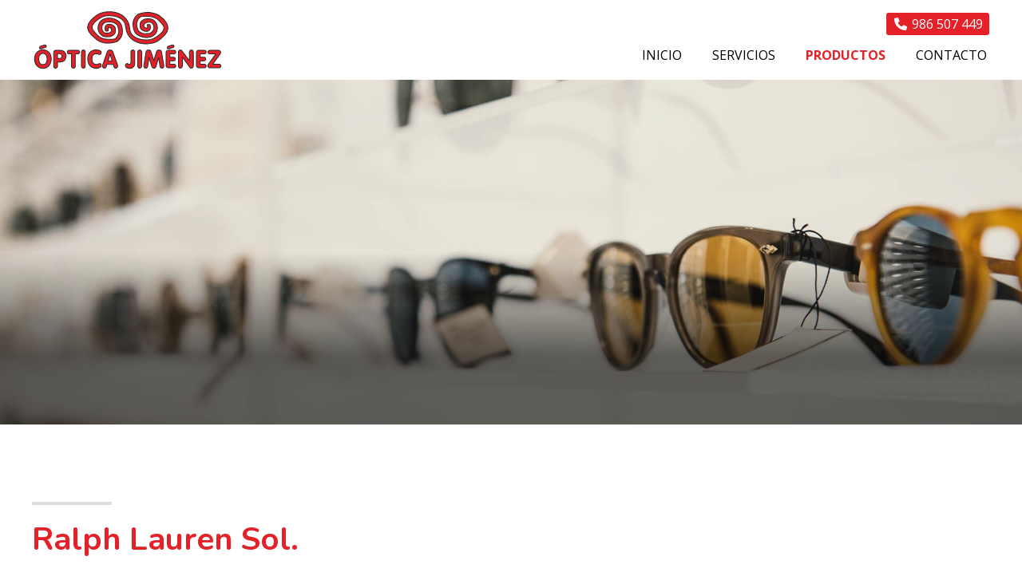

--- FILE ---
content_type: text/html; charset=utf-8
request_url: https://www.optica-jimenez.es/ralph-lauren-sol_ce14406.html
body_size: 6596
content:

<!DOCTYPE html>

<html lang="es">
<head>
    <!-- Metas comunes -->
    <title>
	Ralph Lauren Sol. | Venta de gafas en Vilagarcía - Óptica Jiménez
</title><meta charset="UTF-8" /><meta name="viewport" content="width=device-width, initial-scale=1.0, maximum-scale=5" /><meta name="author" content="Páxinas Galegas" /><meta property="og:type" content="website" />

    <!-- Carga de favicon -->
    <link rel="icon" type="image/png" href="/images/favicon.png" sizes="96x96" />

    <!-- Pre-conexión con servidores externos para la solicitud de múltiples recursos -->
    <link rel="preconnect" href="https://ajax.googleapis.com/" /><link rel="dns-prefetch" href="https://ajax.googleapis.com/" /><link rel="preconnect" href="https://fonts.googleapis.com" /><link rel="preconnect" href="https://fonts.gstatic.com" crossorigin="" />

    <!-- Precarga de recursos CSS Comunes-->
    <link rel="preload" as="style" href="/css/normalize.css" /><link rel="preload" as="style" href="/css/main.css" /><link rel="preload" as="style" href="/css/header.css" /><link rel="preload" as="style" href="/css/footer.css" /><link rel="preload" as="style" href="/css/components.css" /><link rel="preload" as="style" href="/css/fontawesome.css" />

    <!-- Precarga de recursos JS -->
    <link rel="preload" as="script" href="/js/base.js" /><link rel="preload" as="script" href="/js/header.js" />

    <!-- Recursos CSS (precargados) -->
    <link rel="stylesheet" href="https://fonts.googleapis.com/css2?family=Nunito:wght@700&amp;family=Open+Sans:wght@400;700&amp;display=swap" /><link rel="stylesheet" href="/css/normalize.css" /><link rel="stylesheet" href="/css/main.css" /><link rel="stylesheet" href="/css/header.css" /><link rel="stylesheet" href="/css/footer.css" /><link rel="stylesheet" href="/css/components.css" /><link rel="stylesheet" href="/css/fontawesome.css" />

    <!-- Recursos JS con defer (preconectados). Se cargarán y ejecutarán en orden cuando el DOM esté listo -->
    <script defer src="https://ajax.googleapis.com/ajax/libs/jquery/3.5.1/jquery.min.js"></script>
    <script defer src="/js/header.js"></script>
    

    <!-- Recursos JS con async. Se cargarán en cualquier orden y se ejecutarán a medida que estén disponibles -->
    <script async src="https://stats.administrarweb.es/Vcounter.js" data-empid="15110A"></script>
    <script async src="https://cookies.administrarweb.es/pgcookies.min.js" id="pgcookies" data-style="modern2" data-product="web"></script>

    

	<!-- Precarga de recursos CSS Comunes-->
    <link rel="preload" as="style" href="/css/portada2.css">
    <link rel="preload" as="style" href="/css/escaparate.css">

    <!-- Precarga de recursos JS -->
    <link rel="preload" as="script" href="/js/escaparate.js">
    <link rel="preload" as="script" href="/js/khscroll.min.js">

    <!-- Recursos CSS (precargados) -->
    <link rel="stylesheet" href="/css/portada2.css">
	<link rel="stylesheet" href="/css/escaparate.css">

	<!-- Recursos JS con defer (preconectados). Se cargarán y ejecutarán en orden cuando el DOM esté listo -->
    <script defer src="/js/khscroll.min.js"></script>
    <script defer src="/js/escaparate.js"></script>

    <script defer src="/js/base.js"></script>
<meta name="title" content="Ralph Lauren Sol. | Venta de gafas en Vilagarcía - Óptica Jiménez" /><meta property="og:title" content="Ralph Lauren Sol. | Venta de gafas en Vilagarcía - Óptica Jiménez" /><meta property="og:description" content="Consulta productos de la categoría Ralph Lauren Sol. en Venta de gafas en Vilagarcía - Óptica Jiménez. Información, precios y ofertas de Ralph Lauren Sol.. Gafas de sol Ralph Lauren. Un clásico de la moda americana." /><meta property="og:url" content="https://www.optica-jimenez.es/ralph-lauren-sol_ce14406.html" /><meta property="og:locale" content="es_ES" /><link rel="canonical" href="https://www.optica-jimenez.es/ralph-lauren-sol_ce14406.html" /><meta name="description" content="Consulta productos de la categoría Ralph Lauren Sol. en Venta de gafas en Vilagarcía - Óptica Jiménez. Información, precios y ofertas de Ralph Lauren Sol.. Gafas de sol Ralph Lauren. Un clásico de la moda americana." /></head>
<body>
    <form method="post" action="./ralph-lauren-sol_ce14406.html" id="formSiteMaster">
<div class="aspNetHidden">
<input type="hidden" name="__EVENTTARGET" id="__EVENTTARGET" value="" />
<input type="hidden" name="__EVENTARGUMENT" id="__EVENTARGUMENT" value="" />
<input type="hidden" name="__VIEWSTATE" id="__VIEWSTATE" value="PuUazN3U4L1VFeJL8zWHKqPRupTDSHhPqrLGXffl0GtveJs+0zeBRMRd944YYe4PmYJ5touCIx9SvT88m/3lilnaeZtR8lYe6iyMQ07GgbYBwh831TIBnmsLIX9AjKlB2v9hianGQwpy3b1mwJjcVl/vIkEcx98MZW6A3TaJ9TslWf6T9hyTMfcm/cdp7A1JzB35dRmQXpHX+HtanNkPHD1TYHVbx81O4G0oVPAt2EnosLIkLSRcAnw2Q4FwawTmXfPw3iqd8YqsSui2ASQjesjEer0533BKuGjr850qTFfHobFL7MYOw1JPaGJWeEusPnbtyy8qVtAXOQa1Ko/Gnkbn0MToYCwm+qDgRvW3Zx1IeGfZV9uKqLSpKV0jiiKgJC2/0sGLFmrwxX31sMnWSJBs62U1MlN+cpSVH54mePMMx6nwDeAamvwX6tk4sleTEh3sJ7oLWhHzCIS5TddU8cLdrPkSyRn1FAzsLjkaaA7Jtxq9+cbAxuEHOuDDVy/PalgeYveXuIAHVESvzxwXjpR4E+PqrAJYKVZ2cTplV5RIKFGvqwTP+j1/0i/QL1/7o7Qv5Z+M9P+PP9kjlKCnoRWdLl0Jz/hjGJB+2OKW6iBwUFB7vklGL+JyJh+qWHf81pHD8/YHNk9VulFYMfwCFLVQ1dmA0OMOkOkA5r0ih9ncCmxsXT/9gifJCgO9u38tZATjUiNand6nUxRV0amK9+T4Bp/rPojQH8+K9c4qwxsoP+5zfdr44b8Bgs4NG5v5oSPaICRzJSNmAQ+QeiLI4zSUa8vdiAoXGEU7vDuAqy1tyjVOeeeo9dtnJvHzOVo3azbsJO0eHc9FU/4u68LO9PbiE70Tk7WmFKuSw0SLr8O3uBQHbIT+5hRcxSOE1fbCCnJodSQVNVKGZ5fK/Yjv3WXVU+DJw/9vReF0pluZ9Q7OU01L6S/pUnLH4dz+pMWuSrGhcTjpgBs49LT+pn0bWy2VvjLAaHMQ73hf7B9Hb7Q8Qh9V0D8YMazBm8N0f94z7APixPEKEc42ioPbnSwzauLH9G2D2qTZHrp/wN2fFJPL0Qmac7zKnzWtvixmrh0eiFZ9vYORaMFCyLPJorZHCPejeGpY6UnOz/xc5WrfHD1+dEHlexWmbTAZdyJAnzvPIfPjQpb4Inb0ttFun/0KE5zSHVAkCwr9q4TryV9sp8IDd16AvGy1XSvE9mr5DEhFdqAWkb9Pke7Rvq3G3EWPfoNZY7guI/sY/uUxxqiZHrmmCPkGmZ4HjmxvaWqWbIkRLNdXmyj7A/r79ybVeYN+D/2TNwbr+5WzsnEYhgDEdLPEPH4Ihp932C7J10a1/IQKSFtnQ52LvxJlbmpLvrAFvg9VCxCPVxqGGalQz6odq8/f6GWE0xfaNW7LHIYbZv09XiDwrmyQH+a6p6uDRsiUNrqMoHzGWEARLbYoqGSQzJd/VHjpx/wP+RXgb+trHF2879/lRhRso61ZeQ8JmyeMnTNy0RtoOtXq359zUJGSfraARlu4/ep5OzfYc/[base64]/c3bJ6LiFTHXqDsgSIwoExbAqzyoSXVphr7Yi5iOboxPRX01dpOdl31lyGmi/tBU2SWBH3g4doK6PVO32WlDrvz2hZoIiGg/847DHoj1aq74GjyE91LF38GdKyd2rl7UVsAfiTbvOryIht/ChIEUZCM" />
</div>

<script type="text/javascript">
//<![CDATA[
var theForm = document.forms['formSiteMaster'];
if (!theForm) {
    theForm = document.formSiteMaster;
}
function __doPostBack(eventTarget, eventArgument) {
    if (!theForm.onsubmit || (theForm.onsubmit() != false)) {
        theForm.__EVENTTARGET.value = eventTarget;
        theForm.__EVENTARGUMENT.value = eventArgument;
        theForm.submit();
    }
}
//]]>
</script>


<script src="/WebResource.axd?d=pynGkmcFUV13He1Qd6_TZNAGmBfmurlWvt_8CI4Wt52r3RFlrJjSWf6rV9n4lHcWRtGQLFqhUPBuObPg7yL-Dw2&amp;t=638901608248157332" type="text/javascript"></script>

<div class="aspNetHidden">

	<input type="hidden" name="__VIEWSTATEGENERATOR" id="__VIEWSTATEGENERATOR" value="47D1CE2A" />
	<input type="hidden" name="__SCROLLPOSITIONX" id="__SCROLLPOSITIONX" value="0" />
	<input type="hidden" name="__SCROLLPOSITIONY" id="__SCROLLPOSITIONY" value="0" />
</div>
        

 <header class="header header--sticky">
        <div class="header__overlay"></div>
        <div class="header__container container">
            <div class="header__logo">
                <a class="header__logo-link" href="/" title="Óptica Jiménez"><img class="header__logo-img" src="/images/logo-optica-jimenez.svg" alt="Óptica Jiménez"></a>
            </div>
            <div class="header__info header__info--column">
                <div class="header__info-inner">
                    <div class="buttons buttons--bg">
                        <ul class="buttons__phones ">
                            <li class="telefono"><a href="tel:986507449" title="Llamar a Óptica Jiménez"><i class="fas fa-phone fa-fw"></i> <span>986 507 449</span></a></li>
                        </ul>
                       
                    </div>

                </div>
                <nav class="nav nav--left">

                    <ul class="nav__list">
                        <li class="nav__item"><a class="nav__link" href="/"><span class="nav__txt">Inicio</span></a></li>
                        <li class="nav__item"><a class="nav__link" href="/optica-jimenez-vilagarcia-arousa.aspx"><span class="nav__txt">Servicios</span></a></li>
                        <li class="nav__item"><a class="nav__link" href="/escaparate.aspx" data-comp="escaparate"><span class="nav__txt">Productos</span></a></li>
                        <li class="nav__item"><a class="nav__link" href="/contactar-optica-vilagarcia-arousa.aspx"><span class="nav__txt">Contacto</span></a></li>
                    </ul>
                    <div class="nav__info">
                        <div class="buttons buttons--bg">
                            <ul class="buttons__phones ">
                             <li class="telefono full"><a href="tel:986507449" title="Llamar a Óptica Jiménez"><i class="fas fa-phone fa-fw"></i> <span>986 507 449</span></a></li>
                            </ul>
                          

                        </div>
                    </div>
                </nav>
                <div class="hamburger">
                    <div class="bar top"></div>
                    <div class="bar middle"></div>
                    <div class="bar bottom"></div>
                </div>
            </div>
        </div>
    </header>
        
    
    <main>
        <section class="galeria-portada galeria-portada--bottom galeria-portada--small">	
			<div class="swiper-container">		
				<div class="swiper-wrapper">
					<div class="swiper-slide galeria-portada__item">
						
						<div class="galeria-portada__img"><img loading="lazy" src="/images/optica-jimenez-escaparate.jpg" alt="Escaparate de Optica Jiménez en Vilagarcía en Vilagarcía"/></div>
						<div class="galeria-portada__inner">
							
						</div>
						
					</div>
		
				</div>
			</div>
		</section>
		<section class="section section--comp">
			<div class="container">
                <div id="formProductos" class="comp-escaparate comp-escaparate--estilo1">
                    <div id="escaparate">
                        <h1 id="h1Categoria" class="title title--1 title--line font--primary">Ralph Lauren Sol.</h1>
                        <div id="dvDescCat" class="escaparate__desc"><p>Gafas de sol Ralph Lauren. Un clásico de la moda americana.</p></div>
                        
<div class="escaparate__cats">
    
            <ul class="mtsubm khscroll">
                <li id="liCatPrin"><a href="/escaparate.html" id="aNovedades" class="todos">Todos los productos</a></li>
        
            <li>        
                <a class="" href='dolce-gabanna-sol_ce14399.html' title='Dolce&Gabanna Sol'>
                    <span>Dolce&Gabanna Sol</span></a>
            </li>
        
            <li>        
                <a class="" href='prada-milano-sol_ce14400.html' title='Prada (Milano) Sol'>
                    <span>Prada (Milano) Sol</span></a>
            </li>
        
            <li>        
                <a class="" href='miu-miu-sol_ce121146.html' title='MIU-MIU Sol'>
                    <span>MIU-MIU Sol</span></a>
            </li>
        
            <li>        
                <a class="" href='versace-sol_ce14401.html' title='Versace Sol'>
                    <span>Versace Sol</span></a>
            </li>
        
            <li>        
                <a class="" href='etnia-sol_ce14403.html' title='Etnia Sol'>
                    <span>Etnia Sol</span></a>
            </li>
        
            <li>        
                <a class="" href='gigi-studios-sol_ce47952.html' title='Gigi Studios Sol'>
                    <span>Gigi Studios Sol</span></a>
            </li>
        
            <li>        
                <a class="" href='emporio-armani-sol_ce14402.html' title='Emporio Armani Sol'>
                    <span>Emporio Armani Sol</span></a>
            </li>
        
            <li>        
                <a class="" href='michael-kors-sol_ce14404.html' title='Michael Kors Sol'>
                    <span>Michael Kors Sol</span></a>
            </li>
        
            <li>        
                <a class="select" href='ralph-lauren-sol_ce14406.html' title='Ralph Lauren Sol.'>
                    <span>Ralph Lauren Sol.</span></a>
            </li>
        
            <li>        
                <a class="" href='ray-ban-sol_ce14397.html' title='Ray-Ban Sol'>
                    <span>Ray-Ban Sol</span></a>
            </li>
        
            <li>        
                <a class="" href='arnette-sol_ce14398.html' title='Arnette Sol'>
                    <span>Arnette Sol</span></a>
            </li>
        
            <li>        
                <a class="" href='vogue-sol_ce14407.html' title='Vogue Sol.'>
                    <span>Vogue Sol.</span></a>
            </li>
        
            <li>        
                <a class="" href='polaroid-sol_ce14405.html' title='Polaroid Sol'>
                    <span>Polaroid Sol</span></a>
            </li>
        
            </ul>
            <div class="arrow arrow-left"><i class="fa-light fa-chevron-left"></i></div>
            <div class="arrow arrow-right"><i class="fa-light fa-chevron-right"></i></div>
        
</div>



                        <div class="escaparate__inner">
                            <div class="escaparate__filter">
                                
<div class="escaparate__search">
    <input name="ctl00$MainContent$searches$txtSearch" type="text" id="txtSearch" class="txtSearch" placeholder="Busca aquí publicaciones" />
    <button onclick="__doPostBack('ctl00$MainContent$searches$btSearch','')" id="btSearch" class="btSearch"><i class="fa-light fa-magnifying-glass"></i><span>buscar</span></button>
</div>
                                
                            </div>
                            <div id="dvContRes" class="noprod">
                                
                                <span id="lblNoRes" class="title title--3">Próximamente dispondremos de artículos en esta sección</span>
                            </div>

                            
                        </div>  
                     </div>
                </div>
			</div>
		</section>

    </main>

        

<footer class="footer">
    <div class="footer__info1">
        <div class="footer__inner container">
            <div class="footer__info1-1">
                <p class="footer__title title title--4 ">Óptica en Vilagarcía de Arousa - Óptica Jiménez</p>
                <p>En Óptica Jiménez tenemos todo lo que necesitas para el cuidado de tu visión. Llevamos a cabo la graduación de la vista así como el control del glaucoma, medida de la tensión ocular entre otros. Disponemos de una amplia gama de productos para garantizar la salud de tus ojos. Nº de Registro Sanitario: E-36-000029.</p>

            </div>
            <div class="vline"></div>
            <div class="footer__info1-2">
                <p class="footer__title title title--4">Contacta con nosotros</p>
                <ul class="list">
                    <li><strong>Dirección:</strong> <span>Alejandro Cerecedo, 19 Bajo - 36600 Vilagarcía de Arousa (Pontevedra)</span> </li>
                    <li><strong>Teléfono:</strong> <span><a href="tel:986507449" title="Llamar a Óptica Jiménez">986 507 449</a> </span></li>
                    <li><strong>E-mail:</strong> <span>opticajimenez@mundo-r.com</span> </li>
                </ul>
            </div>
        </div>
    </div>
    <div class="footer__info2">
        <div class="footer__inner container">
            <div class="footer__legal"><a href="aviso-legal.aspx" title="Ir al Aviso legal" class="block">Aviso legal</a> - <a href="politica-privacidad-cookies.aspx" title="Ir a la Política de privacidad y cookies" class="block">Política de privacidad y cookies</a> - <a  href="http://wcpanel.administrarweb.es/login.aspx?empId=15110A" rel="noreferrer noopener" title="Acceder al área interna" target="_blank">Área Interna</a></div>
            <div class="footer__paxinas"><a href="https://www.paxinasgalegas.es/opticas-vilagarcia-de-arousa-385ep_313ay.html" title="Ópticas en Vilagarcía de Arousa - Páxinas Galegas" target="_blank" >© Páxinas Galegas</a> </div>
        </div>
    </div>
</footer>
        

    

    

<script type="text/javascript">
//<![CDATA[

theForm.oldSubmit = theForm.submit;
theForm.submit = WebForm_SaveScrollPositionSubmit;

theForm.oldOnSubmit = theForm.onsubmit;
theForm.onsubmit = WebForm_SaveScrollPositionOnSubmit;
//]]>
</script>
</form>
	<div class="go-top" title="Subir al inicio"><i class="fa fa-chevron-up" aria-hidden="true"></i></div>
</body>
</html>


--- FILE ---
content_type: text/css
request_url: https://www.optica-jimenez.es/css/header.css
body_size: 3371
content:
.header{padding:8px var(--padding-h);color:#000;background:#fff}.header--fixed{position:fixed;width:100%;color:#fff;top:0;left:0;z-index:3;background:rgba(255,255,255,0);transition:background 300ms ease}.header--fixed.--is-active{box-shadow:0 1px 6px rgba(0,0,0,.3);color:#000;background:rgba(255,255,255,1)}.header--sticky{position:sticky;position:-webkit-sticky;top:0;left:0;z-index:3}.header--sticky.--is-active{box-shadow:0 1px 6px rgba(0,0,0,.15)}.header--pinned{position:fixed;width:100%;top:0;left:0;box-shadow:0 1px 6px rgba(0,0,0,.3);z-index:3;transition:all 250ms ease}.header--pinned.--not-active{transform:translateY(-100%)}.header--pinned.--is-active{transform:translateY(0)}.header__overlay{position:fixed;width:0%;height:100%;z-index:9;right:0;top:0;background:rgba(0,0,0,0);transition:background 300ms ease}.header__overlay--is-active{background:rgba(0,0,0,.6);width:100%}.header__container{display:flex;align-items:center;justify-content:space-between}.header__logo{max-width:var(--width-logo);width:100%;transition:max-width 300ms ease}.header--fixed .header__logo{filter:invert(1)}.header--fixed.--is-active .header__logo{filter:invert(0);max-width:calc(var(--width-logo) - 25px)}.header__logo-link{display:block}.header__logo-img{display:block;width:100%}.header__info{text-align:right;display:flex;align-items:center}.header__info-inner{display:flex;align-items:center;justify-content:flex-end}.header__info-txt{display:none;margin-right:16px}.header__language{display:none}@media only screen and (min-width:1024px){.header{padding:12px var(--padding-h)}.header__info--row{flex-direction:row-reverse}.header__info--row .header__info-inner{margin-left:30px}.header__info--column{flex-direction:column;align-items:flex-end}.header__info--column .header__info-inner{margin-bottom:.5rem}.header__info-txt{display:block}.header__language{display:block;margin-left:12px}}.nav__list{list-style:none}.nav__link{display:block;color:currentColor;text-decoration:none;text-transform:uppercase}.nav__submenu{list-style:none}.nav__submenu .nav__link{padding:.6rem 1rem;color:#333}.nav__info{background:#f5f5f5;box-shadow:0 0 15px rgba(0,0,0,.15);padding:8px 4px;color:var(--secondary)}.nav__info .buttons{display:flex;justify-content:center}.nav__info .buttons ul{flex-wrap:wrap}@media only screen and (max-width:1023px){.nav{position:fixed;top:0;height:100%;overflow:auto;z-index:10;justify-content:space-between;background:#fff;display:flex;flex-direction:column;width:300px}.nav--fade{opacity:0;left:0;z-index:-4;transition:opacity 600ms ease}.nav--fade.nav--left{left:0}.nav--fade.nav--right{right:0}.nav--left{left:-100%;transition:left 400ms ease}.nav--right{right:-100%;transition:right 400ms ease}.nav--is-active{box-shadow:0 0 24px rgba(0,0,0,.3)}.nav--right.nav--is-active{right:0%}.nav--left.nav--is-active{left:0%}.nav--fade.nav--is-active{opacity:1;z-index:9}.nav__language{padding:.5rem}.nav__list{flex:1;overflow:auto}.nav__item{border-bottom:1px solid #ccc;text-align:center}.nav__item--selected>.nav__link{background:var(--primary);color:var(--primary-invert)}.nav__item--has-sub>a{position:relative}.nav__item--has-sub>a .nav__down{position:absolute;right:0;width:42px;height:100%;display:flex;color:#333;align-items:center;justify-content:center;background:#eee;text-align:center;top:50%;font-size:20px;transform:translateY(-50%)}.--rotate{transform:rotate(180deg)}.nav__link{padding:1rem;color:#333}.nav__submenu{background:#eee;padding:2px}.nav__submenu:not(.nav__submenu--is-active){display:none}.nav__submenu .nav__item{text-align:center;border:0}.nav__submenu .nav__link{padding:.5rem 1rem}.nav--fullscreen .nav__submenu{display:block!important;margin-top:-.6rem;padding-bottom:.6rem}.nav--fullscreen.nav--fade .nav__list{transform:scale(1.1);transition:all 600ms ease}.nav--fullscreen.nav--fade.nav--is-active .nav__list{transform:scale(1);opacity:1}.nav--fullscreen~.hamburger--is-active{position:relative;z-index:10}.nav--fullscreen~.hamburger--is-active .bar:not(.middle){background:#fff;width:32px}.nav--fullscreen{color:#fff;width:100%;max-width:initial;background:rgba(0,0,0,.84);backdrop-filter:blur(5px);justify-content:center}.nav--fullscreen .nav__container{max-width:500px}.nav--fullscreen .nav__list{display:flex;flex-direction:column;flex:initial;margin:auto;width:100%}.nav--fullscreen .nav__item--has-sub>a .nav__down{display:none}.nav--fullscreen .nav__item{border:none}.nav--fullscreen .nav__item--selected>.nav__link{color:#fff}.nav--fullscreen .nav__item a{color:currentColor;font-size:1.5rem;text-transform:uppercase}.nav--fullscreen .nav__info{background:transparent;box-shadow:initial}.nav--fullscreen .nav__language{background:none;color:#fff;box-shadow:initial;padding:12px;border-bottom:1px solid rgba(255,255,255,.1)}.nav--fullscreen .nav__submenu{background:transparent}.nav--fullscreen .nav__submenu .nav__link{padding:.6rem 1rem;font-size:1.2rem;text-transform:initial}}@media only screen and (min-width:1024px){.nav__language{display:none}.nav__list{display:flex}.nav__item{margin-left:30px}.nav__item:hover>.nav__link{color:var(--primary)}.nav__item--selected>.nav__link{font-weight:var(--bold1);color:var(--primary)}.header--fixed.--is-active .nav__item--selected>.nav__link{color:#b71c1c}.nav__link{padding:.25rem}.nav__item--has-sub{position:relative}.nav__item--has-sub .nav__submenu{visibility:hidden;opacity:0;position:absolute;z-index:3;transform:translateY(20%);box-shadow:0 0 4px rgba(0,0,0,.3);left:0;top:100%;background:#fff;text-align:left;min-width:180px;transition:transform 400ms ease,opacity 400ms ease,visibility 0s ease 400ms}.nav__item--has-sub:hover .nav__submenu{visibility:visible;opacity:1;transform:translateY(0%);transition:transform 400ms ease,opacity 400ms ease}.nav__item--has-sub .nav__item{margin:0;border-bottom:1px solid #eee}.nav__item--has-sub .nav__item:hover>.nav__link{background:#eee}.nav__link .nav__down{margin-left:.5rem;display:inline-block}.nav__info{display:none}}.hamburger{cursor:pointer;margin-left:12px;padding:4px}.hamburger .bar{display:block;height:2px;width:24px;background:#333;transition:transform 300ms ease}.header--fixed .hamburger .bar{background:currentColor}.hamburger .bar.middle{margin:6px auto}.hamburger--is-active .top{transform:translateY(8px) rotateZ(45deg)}.hamburger--is-active .bottom{transform:translateY(-8px) rotateZ(-45deg)}.hamburger--is-active .middle{width:0}.nav--right~.hamburger{transform:translateX(0);transition:all 400ms ease;background:rgba(255,255,255,0)}.nav--right.nav--is-active~.hamburger{transform:translateX(calc(-300px));z-index:10}.nav--right.nav--is-active~.hamburger .bar{background:#fff}@media only screen and (min-width:1024px){.hamburger{display:none}}.buttons{display:flex;align-items:center}.buttons ul{list-style:none;display:flex;align-items:center}.buttons li{display:inline-block;margin:1px;border-left:1px solid #ddd}.buttons li:last-child{border-right:1px solid #ddd}.buttons a{display:flex;align-items:center;justify-content:center;width:28px;color:currentColor;min-height:24px;text-decoration:none}.buttons__phones li span{display:none;white-space:nowrap}.buttons__phones .full a{width:auto;padding:.2rem .5rem}.buttons__phones .full span{display:block;margin-left:4px}.buttons--bg .facebook{background:var(--color-fb)}.buttons--bg .instagram{background:var(--color-ig)}.buttons--bg .whatsapp{background:var(--color-wa)}.buttons--bg li{background:var(--primary);border:0!important;border-radius:var(--radius1)}.buttons--bg a{width:28px;height:28px;min-height:28px}.buttons--bg a,.buttons--bg a[href^="tel:"]{color:#fff}.buttons--fixed{transition:bottom 300ms ease,transform 300ms ease;position:fixed;bottom:2px;right:0;z-index:1;display:none}.buttons--fixed ul{flex-direction:column;align-items:initial}.buttons--fixed li{margin:2px 0;display:flex;border-radius:var(--radius1) 0 0 var(--radius1);background:var(--primary);color:#fff;border:0;box-shadow:0 0 12px rgba(0,0,0,.1)}.buttons--fixed .whatsapp{background:var(--color-wa)}.buttons--fixed .whatsapp i{color:var(--color-wa)}.buttons--fixed a{width:auto;height:auto;flex:1;border-radius:0;border:0}.buttons--fixed .etiq{display:block;font-size:.8em;line-height:1.2em}.buttons.buttons--fixed .etiq+span{margin-left:0}.buttons--fixed li a>span{display:block;line-height:100%;margin-left:.5rem;flex:1;padding:.25rem .75rem .25rem 0}.buttons--fixed li:not(.full) a>span{display:none}.buttons--fixed i{height:42px;width:48px;font-size:1.125rem;margin:1px;display:flex;align-items:center;justify-content:center;background:#fff;color:var(--primary);border-radius:var(--radius1) 0 0 var(--radius1)}.buttons--fixed li.full i{height:42px;width:42px}.buttons--fixed{transition:bottom 300ms ease,transform 300ms ease;position:fixed;bottom:2px;right:0;z-index:1;display:none}.buttons--fixed ul{flex-direction:column;align-items:initial}.buttons--fixed li{margin:2px 0;display:flex;border-radius:var(--radius1) 0 0 var(--radius1);background:var(--primary);color:#fff;border:0;box-shadow:0 0 12px rgba(0,0,0,.1)}.buttons--fixed .whatsapp{background:var(--color-wa)}.buttons--fixed .whatsapp i{color:var(--color-wa)}.buttons--fixed a{width:auto;height:auto;flex:1;border-radius:0;border:0}.buttons--fixed .etiq{display:block;font-size:.8em;line-height:1.2em}.buttons.buttons--fixed .etiq+span{margin-left:0}.buttons--fixed li a>span{display:block;line-height:100%;margin-left:.5rem;flex:1;padding:.25rem .75rem .25rem 0}.buttons--fixed li:not(.full) a>span{display:none}.buttons--fixed i{height:42px;width:48px;font-size:1.125rem;margin:1px;display:flex;align-items:center;justify-content:center;background:#fff;color:var(--primary);border-radius:var(--radius1) 0 0 var(--radius1)}.buttons--fixed li.full i{height:42px;width:42px}@media only screen and (min-width:1024px){.buttons__phones li a{width:auto;padding:.2rem .5rem}.buttons__phones li span{display:block;margin-left:4px}.buttons__phones .full a{height:auto}.buttons--fixed{position:fixed;bottom:50%!important;transform:translateY(50%)}.buttons--fixed i{height:46px;width:46px;font-size:1.25rem}.buttons--fixed a{font-size:1.125rem;line-height:100%}.buttons--fixed li a>span{margin-left:.75rem;padding:.25rem 1rem .25rem 0}.buttons--fixed li:not(.full) a>span{display:block}}

--- FILE ---
content_type: text/css
request_url: https://www.optica-jimenez.es/css/footer.css
body_size: 323
content:
.footer{font-size:.9rem;background:var(--dark);color:var(--dark-invert)}.footer p:not(:last-child){margin:0 0 .6rem}.footer a:not(.button){color:currentColor;text-decoration:none;display:inline-block}.footer .vline{height:1px;margin:var(--padding-h) 0;background:rgba(255,255,255,.1)}.footer__info1{padding:min(var(--padding-v),2.5rem) var(--padding-h)}.footer .list-icons--inline i{color:#fff}.footer__info2{background:rgba(0,0,0,.05);padding:1rem var(--padding-h);font-size:.8rem;text-align:center}.footer__title{margin:0 0 .5rem}.footer__paxinas{margin:12px 0 0}.footer__paxinas a{display:block;color:#fff;font:normal 12px/16px Arial;text-transform:uppercase;opacity:.3;background:linear-gradient(rgba(255,255,255,0),rgba(255,255,255,0))}@media screen and (min-width:821px){.footer__info1 .footer__inner{display:flex}.footer__info1-1{flex:1}.footer__info2 .footer__inner{display:flex;justify-content:space-between;flex-wrap:wrap}.footer .vline{width:1px;height:auto;margin:0 var(--padding-h);background:rgba(255,255,255,.1)}.footer__paxinas{margin:0 0 0 24px}.footer__info1-2{flex-shrink:0;max-width:380px}}

--- FILE ---
content_type: text/css
request_url: https://www.optica-jimenez.es/css/fontawesome.css
body_size: -139
content:
@import"fontawesome/fontawesome.min.css";@import"fontawesome/solid.min.css";@import"fontawesome/light.min.css";@import"fontawesome/brands.min.css";@import"fontawesome/v5-font-face.min.css";

--- FILE ---
content_type: text/css
request_url: https://www.optica-jimenez.es/css/portada2.css
body_size: 775
content:
.galeria-portada__img{height:70vh;position:relative;overflow:hidden;position:relative;min-height:360px;background-image:none !important}.galeria-portada--small .galeria-portada__img{height:50vh;min-height:280px}.galeria-portada__img:before{content:"";width:100%;height:100%;position:absolute;top:0;left:0;background:rgba(0,0,0,.4);z-index:1}.galeria-portada .galeria-portada__img:before{background:rgba(0,0,0,.3)}.galeria-portada.galeria-portada--bottom .galeria-portada__img:before{background:linear-gradient(to top,rgba(0,0,0,.6) 20%,rgba(0,0,0,0) 50%)}.galeria-portada__item{position:relative}.galeria-portada__img img{display:block;width:100%;height:100%;object-fit:cover;position:absolute}.galeria-portada__item a{text-decoration:none;color:inherit}.galeria-portada__inner{display:flex;width:100%;position:absolute;z-index:2;top:50%;left:50%;transform:translate(-50%,-50%);display:flex;align-items:center;height:100%;justify-content:center;text-align:center}.galeria-portada__info{max-width:960px;padding:var(--padding-h);width:100%;color:#fff}.galeria-portada__title:not(:last-child){margin:0 0 .7rem}.galeria-portada__desc{margin:0 0 1.25rem}.galeria-portada__desc:last-child{margin-bottom:0}.galeria-portada__link{display:inline-block}.galeria-portada__link .button{cursor:pointer;box-shadow:0 1px 8px rgba(0,0,0,.6);font-weight:var(--bold1);text-transform:uppercase}.galeria-portada__link:hover .button{opacity:.8}.galeria-portada__title .title{text-shadow:0 1px 8px rgba(0,0,0,.6);text-transform:uppercase}.galeria-portada__desc{text-shadow:0 1px 8px rgba(0,0,0,.6);font-size:var(--font-m)}.galeria-portada__link .button{letter-spacing:1px}.galeria-portada--bottom .galeria-portada__inner{align-items:flex-end}.galeria-portada .swiper-button-prev:after,.galeria-portada .swiper-button-next:after{display:none}.galeria-portada .swiper-button-next,.galeria-portada .swiper-button-prev{background-image:none !important;display:flex;align-items:center;justify-content:center;color:#fff;font-size:40px;line-height:100%;height:auto;width:auto;text-shadow:2px 2px 4px rgba(0,0,0,.64)}.galeria-portada .swiper-button-prev:before{content:"";font-weight:400;font-family:"Font Awesome 6 Pro";font-weight:300}.galeria-portada .swiper-button-next:before{content:"";font-weight:400;font-family:"Font Awesome 6 Pro";font-weight:300}.galeria-portada .swiper-pagination-bullet:not(.swiper-pagination-bullet-active){background:#fff;opacity:.7}.galeria-portada .swiper-pagination-bullets{bottom:12px !important;display:none}@media screen and (max-width:768px){.galeria-portada .swiper-button-next{right:var(--padding-h);top:inherit;bottom:var(--padding-v)}.galeria-portada .swiper-button-prev{left:var(--padding-h);top:inherit;bottom:var(--padding-v)}.galeria-portada .swiper-button-next,.galeria-portada .swiper-button-prev{font-size:24px}}@media screen and (min-width:769px){.galeria-portada__img{height:80vh;min-height:600px}.galeria-portada--small .galeria-portada__img{height:60vh;min-height:400px}}

--- FILE ---
content_type: text/css
request_url: https://www.optica-jimenez.es/css/escaparate.css
body_size: 7397
content:
:root{--padd-inner:.85em}@media screen and (min-width:600px){:root{--padd-inner:1em}}.comp-escaparate{position:relative;font-size:var(--font-size);line-height:var(--line-height)}.comp-escaparate .select{position:relative}.comp-escaparate .select select{display:inline-block;font-size:.95rem;min-height:42px;width:100%;padding:8px 28px 8px 8px;cursor:pointer;border-radius:4px;outline:0;background:#fff;border:1px solid rgba(0,0,0,0.1);line-height:var(--line-height)}.comp-escaparate .select select::-ms-expand{display:none}.comp-escaparate .select select:hover,.select select:focus{background:#f5f5f5}.comp-escaparate .select select:disabled{pointer-events:none;opacity:.5}.comp-escaparate .select__arrow{position:absolute;right:20px;width:0;height:22px;pointer-events:none;top:50%;transform:translateY(-50%)}.comp-escaparate .select__arrow:after{content:"\f0d7";font-family:var(--awesome);font-weight:900;font-size:16px}.comp-escaparate .select select:hover ~ .select__arrow,.select select:focus ~ .select__arrow{border-top-color:#000}.comp-escaparate .select select:disabled ~ .select__arrow{border-top-color:#ccc}.comp-escaparate input,.comp-escaparate textarea,.comp-escaparate button,.comp-escaparate select{border-radius:0;box-shadow:none;border:0;-webkit-appearance:none;-moz-appearance:none;appearance:none}.escaparate__desc{font-size:.9rem;margin:0 0 1.5rem 0}.escaparate__filter{display:flex;flex-direction:column;margin:0 0 1.5rem;align-items:center}@media screen and (min-width:768px){.escaparate__filter{display:flex;flex-direction:row;justify-content:space-between}}.escaparate__order{display:flex;align-items:center;flex:auto;justify-content:flex-end;flex-shrink:0}.escaparate__order .select{max-width:300px}.escaparate__order p{margin:0 .5rem 0 0;flex-shrink:0;font-size:.95rem}.escaparate__search{display:flex;width:100%;margin-bottom:1rem;max-width:316px}.escaparate__search input{background:#f0f0f0;padding:4px 12px;border-radius:4px 0 0 4px;width:100%;outline:0;border:0;min-height:42px}.escaparate__search input:focus{background:#f5f5f5}.escaparate__search input::placeholder{font-style:italic}.escaparate__search button{background:#333;color:#fff;padding:4px 12px;border-radius:0 4px 4px 0;flex-shrink:0;line-height:28px;border:0;min-height:42px;font-size:18px}.escaparate__search button span{display:none}@media screen and (min-width:768px){.escaparate__search{margin-bottom:0;margin-right:2rem}}.escaparate__cats{margin-bottom:2rem;position:relative;border-bottom:1px solid #ddd}.escaparate__cats ul{overflow:auto;white-space:nowrap;overflow-x:auto;overflow-y:hidden;-webkit-overflow-scrolling:touch;-ms-overflow-style:-ms-autohiding-scrollbar;height:56px;display:flex;align-items:center}.escaparate__cats ul::-webkit-scrollbar{display:none}.escaparate__cats li{display:inline;margin:12px 0;padding:2px;text-align:center}.escaparate__cats li a{display:block;background:#eee;border-radius:30px;padding:.35rem 1rem;text-decoration:none;color:#333;font-size:.95rem}.escaparate__cats li a.select{background:var(--primary);color:var(--primary-invert)}.escaparate__cats .arrow{display:none;border:solid 1px #f0f0f0;padding:2px 8px;position:absolute;top:50%;transform:translateY(-50%);height:28px;background:#fff;width:28px;font-size:14px;border-radius:50%;align-items:center;justify-content:center;cursor:pointer;box-shadow:0 0 25px #00,0px 0 25px #00,0px 0 25px #00,0px 0 25px #00,0px 0 25px #00,0px 0 25px #00,0px 0 25px #00}}.escaparate__cats .arrow-left{left:4px}.escaparate__cats .arrow-right{right:4px}@media screen and (max-width:1024px){.escaparate__cats{transform:translateX(calc(var(--padding-h) * -1));width:calc(100% + calc(var(--padding-h) * 2))}.escaparate__cats ul{padding:0 var(--padding-h)}}@media screen and (min-width:1025px){.escaparate__cats .arrow{display:flex}}.escaparate__list-prods{display:grid;grid-template-columns:1fr 1fr;grid-column-gap:8px;grid-row-gap:20px;margin-bottom:2rem}.comp-escaparate .escaparate__list-prods.swiper-wrapper{grid-gap:inherit;grid-column:inherit;padding-bottom:1rem;display:flex}@media screen and (min-width:1024px){.escaparate__list-prods{display:grid;grid-gap:20px;grid-template-columns:1fr 1fr 1fr}}.escaparate__prod{font-size:1rem;line-height:1.4em}.escaparate__prod a{display:block;color:currentColor;text-decoration:none}.escaparate__prod-inner{position:relative}.escaparate__prod-img{position:relative;overflow:hidden}.escaparate__prod-img img{display:block;width:100%;transform:scale(1);transition:transform 300ms ease}.escaparate__prod-img:hover img{transform:scale(1.1)}.escaparate__prod-info{padding:var(--padd-inner) 0;width:100%}.escaparate__prod-cat{margin:0}.escaparate__prod-cat a{color:#666}.escaparate__prod-title{font-weight:var(--bold1);margin:0 0 .3em;font-size:inherit;display:-webkit-box;-webkit-box-orient:vertical;overflow:hidden;-webkit-line-clamp:2;word-break:break-word}.escaparate__prod-desc{font-size:.95em;margin:0 0 1rem;display:-webkit-box;-webkit-box-orient:vertical;overflow:hidden;-webkit-line-clamp:4;word-break:break-word;display:none}.escaparate__prod-prize{font-weight:var(--bold1)}.escaparate__prod-prize.cons{font-size:.95em}.escaparate__prod-prize a{display:inline-block}.escaparate__prod-prize-old{text-decoration:line-through;display:inline-block;margin-left:4px;font-weight:normal;opacity:.85;font-size:.9em;color:#666}.escaparate__prod-prize-old:after{content:' €'}.escaparate__prod-offer{top:-8px;transform:translateY(-100%);right:0;position:absolute;font-size:1rem;line-height:100%;border-radius:var(--radius1) 0 0 var(--radius1);text-transform:uppercase;background:var(--primary);color:#fff;padding:.35em .5em}.escaparate__prod-offer:after{content:'%'}.escaparate__prod--destacado .escaparate__prod-img:after{top:4px;left:4px;position:absolute}.comp-escaparate--estilo1 .escaparate__prod{font-size:.9rem;--padd-inner:.5em}.comp-escaparate--estilo1 .escaparate__prod-info{padding:var(--padd-inner) 4px}.comp-escaparate--estilo1 .escaparate__prod-prize{color:var(--primary);font-size:1.1em;white-space:nowrap}.comp-escaparate--estilo1 .escaparate__prod-prize.cons{font-size:1em}.comp-escaparate--estilo1 .escaparate__prod-prize{padding:0 4px}.comp-escaparate--estilo1 .escaparate__prod-prize-old{display:block;margin:0}.comp-escaparate--estilo1 .escaparate__prod--destacado .escaparate__prod-img:after{content:"\f005";font-family:var(--awesome);font-weight:900;color:#fff;text-shadow:1px 1px 0 white;font-size:1.5em;color:var(--primary)}@media screen and (min-width:600px){.comp-escaparate--estilo1 .escaparate__list-prods{grid-template-columns:1fr 1fr}.comp-escaparate--estilo1 .escaparate__prod{font-size:.95rem;--padd-inner:.9em}.comp-escaparate--estilo1 .escaparate__prod-inner{display:flex;justify-content:space-between}.comp-escaparate--estilo1 .escaparate__prod-prize{padding:var(--padd-inner) 4px var(--padd-inner) var(--padd-inner);text-align:right}.comp-escaparate--estilo1 .escaparate__prod-title{max-width:90%}}@media screen and (min-width:1024px){.comp-escaparate--estilo1 .escaparate__list-prods{grid-template-columns:1fr 1fr 1fr}}.comp-escaparate--estilo2 .escaparate__prod{font-size:.9rem;--padd-inner:.5em}.comp-escaparate--estilo2 .escaparate__prod-info{padding:var(--padd-inner) 6px}@media screen and (min-width:600px){.comp-escaparate--estilo2 .escaparate__list-prods{grid-template-columns:1fr 1fr}.comp-escaparate--estilo2 .escaparate__prod{font-size:.95rem;--padd-inner:.9em}}.comp-escaparate--estilo2 .escaparate__prod-prize{position:absolute;left:6px;top:0;transform:translateY(-100%);background:#fff;padding:.5em .5em;font-weight:normal;line-height:100%;box-shadow:1px -1px 3px rgb(0 0 0 / 10%),-1px -1px 3px rgb(0 0 0 / 10%);border-radius:var(--radius1) var(--radius1) 0 0}.comp-escaparate--estilo2 .escaparate__prod-offer{top:0;transform:translateY(-100%);right:6px;position:absolute;font-size:1em;line-height:100%;border-radius:var(--radius1) var(--radius1) 0 0;text-transform:uppercase;background:var(--primary);color:#fff;padding:.5em .5em}.comp-escaparate--estilo2 .escaparate__prod-img{position:relative;border-radius:var(--radius1);overflow:hidden}.comp-escaparate--estilo2 .escaparate__prod--destacado .escaparate__prod-img:after{content:"Recomendado";font-size:.85em;line-height:100%;border-radius:var(--radius1) 0 0 var(--radius1);text-transform:uppercase;background:var(--primary);color:#fff;left:inherit;right:0;padding:.45em .5em}@media screen and (min-width:769px){.comp-escaparate--estilo2 .escaparate__list-prods{grid-template-columns:1fr 1fr 1fr 1fr;grid-gap:12px}}.comp-escaparate--estilo3 .escaparate__list-prods{display:grid;grid-template-columns:1fr;grid-gap:16px}.comp-escaparate--estilo3 .escaparate__prod{font-size:.9rem;--padd-inner:1em;display:flex;flex-direction:column}@media screen and (min-width:600px){.comp-escaparate--estilo3 .escaparate__prod{font-size:1rem;--padd-inner:1em}.comp-escaparate--estilo3 .escaparate__list-prods{grid-template-columns:1fr 1fr}}@media screen and (min-width:1024px){.comp-escaparate--estilo3 .escaparate__list-prods{grid-template-columns:1fr 1fr 1fr}}.comp-escaparate--estilo3 .escaparate__prod-inner{background:#f5f5f5;flex:1;display:flex;flex-direction:column}.comp-escaparate--estilo3 .escaparate__prod-info{padding:var(--padd-inner);width:100%;flex:1}.comp-escaparate--estilo3 .escaparate__prod-title{font-size:min(1.2em,18px)}.comp-escaparate--estilo3 .escaparate__prod-prize{padding:0 var(--padd-inner) var(--padd-inner)}.comp-escaparate--estilo3 .escaparate__prod-prize a{font-size:min(1.2em,18px)}.comp-escaparate--estilo3 .escaparate__prod-prize{color:var(--primary)}.comp-escaparate--estilo3 .escaparate__prod--destacado .escaparate__prod-img:after{content:"Recomendado";font-size:.9em;text-transform:uppercase;background:#fff;left:0;box-shadow:1px 1px 3px rgb(0 0 0 / 20%);top:inherit;bottom:var(--padd-inner);padding:.25em .5em}.comp-escaparate--estilo4 .escaparate__list-prods{grid-gap:16px;grid-template-columns:1fr}.comp-escaparate--estilo4 .escaparate__prod{font-size:.95rem;--padd-inner:.95em}.comp-escaparate--estilo4 .escaparate__prod-offer{transform:translate(0);right:var(--padd-inner);top:inherit;border-radius:0;bottom:var(--padd-inner)}@media screen and (min-width:600px){.comp-escaparate--estilo4 .escaparate__prod{font-size:1rem;--padd-inner:1em}.comp-escaparate--estilo4 .escaparate__list-prods{grid-template-columns:1fr 1fr}}@media screen and (min-width:1024px){.comp-escaparate--estilo4 .escaparate__list-prods{grid-template-columns:1fr 1fr 1fr}}.comp-escaparate--estilo4 .escaparate__prod{position:relative;color:#fff}.comp-escaparate--estilo4 .escaparate__prod-title{-webkit-line-clamp:1}.comp-escaparate--estilo4 .escaparate__prod-inner{position:absolute;bottom:0;left:0;pointer-events:none;width:100%;padding:var(--padd-inner);padding-top:calc(var(--padd-inner) * 4);background:linear-gradient(rgba(0,0,0,0.0),rgba(0,0,0,0.8) 75%)}.comp-escaparate--estilo4 .escaparate__prod-info{padding:0}.comp-escaparate--estilo4 .escaparate__prod-prize{margin:.5em 0 0;padding-right:64px}.comp-escaparate--estilo4 .escaparate__prod-prize:not(.cons){font-size:1.2em}.comp-escaparate--estilo4 .escaparate__prod-prize-old{color:#fff;opacity:.8}.comp-escaparate--estilo4 .escaparate__prod-cat a{color:#fff;font-size:.95em;opacity:.8}.comp-escaparate--estilo4 .escaparate__prod--destacado .escaparate__prod-img:after{content:"\f559";font-family:var(--awesome);font-weight:900;width:32px;height:38px;display:flex;top:0;left:12px;align-items:center;justify-content:center;background:var(--primary);font-size:1.6em;color:var(--primary-invert)}.escaparate__ficha-head{margin-bottom:1.5rem}.escaparate__ficha-gallery{margin-bottom:1.5rem;grid-area:gallery;width:100%}.escaparate__ficha-title{grid-area:title}@media screen and (min-width:1023px){.escaparate__ficha-head{display:grid;grid-column-gap:1.5rem;grid-template-columns:repeat(5,1fr);grid-template-rows:min-content 1fr;grid-template-areas:"gallery gallery gallery title title" "gallery gallery gallery info info"}.escaparate__ficha-gallery{margin:0}}.escaparate__ficha-gallery .swiper-container:first-child .swiper-slide:after{position:absolute;top:0;left:0;height:100%;width:100%;content:'';backdrop-filter:blur(8px);-webkit-backdrop-filter:blur(8px);background:rgba(255,255,255,0.25)}.escaparate__ficha-gallery .swiper-container:first-child{box-shadow:0 1px 8px rgba(0,0,0,0.08)}.escaparate__ficha-gallery .swiper-zoom-container{position:relative;z-index:1;cursor:zoom-in}.escaparate__ficha-gallery .swiper-slide img{display:block;width:100%;aspect-ratio:4 / 3}@supports not(aspect-ratio:4 / 3){.escaparate__ficha-gallery .swiper-slide .swiper-zoom-container{padding-bottom:75%}.escaparate__ficha-gallery .swiper-slide .swiper-zoom-container img{position:absolute;left:50%;top:50%;transform:translate(-50%,-50%)}}.escaparate__fprod-info{grid-area:info;display:flex;flex-direction:column;justify-content:space-between}.escaparate__fprod-info>div:last-child{margin:1.4rem 0 0;padding:1.2rem 0 0;border-top:1px solid #ddd;text-align:center}.escaparate__ficha-title{margin:0 0 1rem;color:#333;padding:0 0 .5rem;border-bottom:1px dashed #ddd}.escaparate__ficha-date{font-style:italic;opacity:.8;margin:0 0 1.2rem 0}.escaparate__ficha-cat{margin:0 0 .8rem}.escaparate__ficha-cat a{padding:.25rem 1.2rem;text-align:center;color:#666;text-decoration:none;display:inline-block;border-radius:var(--radius2);background-color:var(--primary);background-image:linear-gradient(rgba(255,255,255,0.85),rgba(255,255,255,0.85))}.escaparate__ficha-txt{margin:0 0 .8rem}.escaparate__ficha-contact{list-style:none}.escaparate__ficha-contact a{display:block;letter-spacing:.05em;padding:.8rem 1rem;text-decoration:none;border-radius:var(--radius2);text-align:center;font-size:1.15rem;text-transform:uppercase}@media screen and (min-width:1023px){.escaparate__fprod-info>div:last-child{text-align:left}}.escaparate__ficha-contact li{max-width:480px;margin-left:auto;margin-right:auto}@media screen and (min-width:1023px){.escaparate__ficha-contact li{max-width:100%}}.escaparate__ficha-contact li:not(:first-child){margin-top:.25rem}.escaparate__ficha-contact .phone a{background:var(--primary);color:var(--primary-invert);opacity:.7}.escaparate__ficha-contact .phone a:before{font-family:var(--awesome);content:'\f095';font-weight:900;margin-right:.5rem}.escaparate__ficha-contact .whatsapp a{background:#25D366;color:#FFF}.escaparate__ficha-contact .whatsapp a:before{font-family:"Font Awesome 6 Brands";content:'\f232';margin-right:.5rem}.escaparate__ficha-contact .mail a{background:var(--primary);color:var(--primary-invert)}.escaparate__ficha-contact .mail a:before{font-family:var(--awesome);content:'\f0e0';font-weight:600;margin-right:.5rem}.escaparate__ficha-contact .phone a{font-size:1.25rem}.escaparate__ficha-precio{line-height:100%;color:var(--primary);text-transform:uppercase;font-size:2.2rem;font-weight:var(--bold1)}.escaparate__ficha-precio.cons{font-size:1.5em}.escaparate__ficha-precio-old{text-decoration:line-through;opacity:.75;display:inline-block;line-height:100%;color:var(--primary);text-transform:uppercase;font-size:1.5em;margin:.8rem .5rem 0 0;color:#666;transform:translateY(3px)}.escaparate__ficha-offer{background:var(--primary);color:var(--primary-invert);display:inline-block;opacity:.7;border-radius:var(--radius1);padding:.4rem .8rem;line-height:100%;font-size:1rem;margin:.8rem 0 0}.escaparate__ficha-desc{padding:20px;background:#f5f5f5}.escaparate__ficha-desc:not(:last-child){margin-bottom:1.5rem}.escaparate__ficha-desc ol,.escaparate__ficha-desc ul{padding-left:1rem;margin:0 0 1.25rem}.escaparate__ficha-desc table{display:block;border:0;background:#fff;min-width:auto;width:auto!important;color:#444;overflow:auto}.escaparate__ficha-desc table tr{border-bottom:1px solid #eee}.escaparate__ficha-desc table td{border:0;padding:12px;vertical-align:top;width:inherit!important}.escaparate__ficha-video:not(:last-child){margin-bottom:1.5rem}.escaparate__ficha-video iframe{aspect-ratio:16 / 9;width:100%;height:auto}@supports not(aspect-ratio:4 / 3){.escaparate__ficha-video{padding-bottom:56.25%;position:relative}.escaparate__ficha-video iframe{position:absolute;left:0;height:100%}}.escaparate__download{margin-top:1.5rem;width:100%;min-width:260px;background:#fff;border-radius:6px;display:inline-block;padding:.9rem;box-shadow:0 1px 8px rgba(0,0,0,0.05);text-align:center}@media screen and (min-width:600px){.escaparate__download{width:auto}}.escaparate__download p{margin:0 0 .25rem}.escaparate__download-name{margin:0;font-style:italic;opacity:.8;font-size:.9rem;line-height:var(--line-height);display:block;overflow:hidden;display:-webkit-box;-webkit-box-orient:vertical;overflow:hidden;-webkit-line-clamp:2;max-width:260px}.escaparate__download-title{font-size:var(--font-xs);font-weight:var(--bold1);color:#333;margin:0 0 .5rem}.escaparate__download-inner{display:inline-block;margin:.25rem;border-radius:var(--radius1);padding:.5rem;border:1px solid #ddd;min-width:180px;width:100%}@media screen and (min-width:600px){.escaparate__download-inner{width:auto}}.escaparate__download-button{display:inline-flex;align-items:center;justify-content:center;text-decoration:none;padding:.5rem 1rem;height:40px;border-radius:6px;color:#fff;background:var(--primary)}.escaparate__download-button i{margin-right:.5rem}.escaparate__download input{padding:.6rem 1rem;display:inline-block;height:40px;border-radius:6px;max-width:160px}.escaparate__download-pass{display:none}.escaparate__download-pass #spnContrasena{display:none}.escaparate__download-error{color:red;font-size:1rem;line-height:var(--line-height);margin-top:.5rem;display:block}.escaparate__form{border-top:1px solid #ddd;padding:2rem 0 0;margin:2rem 0 0;text-align:center}.escaparate__form p{margin-bottom:20px}.escaparate__form p a{text-decoration:none;color:inherit}.escaparate__form p #lnkWhatsContacto{text-decoration:underline;color:var(--primary)}.escaparate__form .input,.escaparate__form .textarea{width:100%;padding:12px;border:1px solid rgba(0,0,0,0.1);margin-bottom:.8rem;display:block;border-radius:4px;background:white}@media screen and (min-width:600px){.escaparate__form .compformCont{display:grid;grid-template-columns:1fr 1fr;grid-gap:.8rem}}.escaparate__form .compformCont>div>span{display:block;padding:8px 0}.escaparate__form .compformCont>.compformContRight{display:flex}.escaparate__form .compformCont>.compformContRight .text{flex:1;display:flex}.escaparate__form .text .textarea{resize:vertical;flex:1;min-height:120px}.escaparate__form .suma{float:left}.escaparate__form .suma .input{width:80%;float:left}.escaparate__form .suma>span{width:20%!important;float:left!important}.escaparate__form #boton_contenedor{width:auto;text-align:center;clear:both;float:none}.escaparate__form .btnEnviar{display:inline-block;margin:0;padding:8px 40px;border:0;width:auto;border-radius:var(--radius1);background-color:var(--primary);color:white;min-width:120px;text-align:center;text-transform:uppercase;font-size:20px}#resultform{text-align:center;margin:10px 0 0}.escaparate__form .ok{color:green}.escaparate__form .ok:before{content:"\f00c";display:inline-block;font-family:"Font Awesome 5 Pro";font-weight:900;display:none;margin-right:5px}.escaparate__form .error{color:red}.escaparate__form .error:before{content:"\f06a";font-family:"Font Awesome 5 Pro";font-weight:900;display:inline-block;margin-right:5px}.escaparate__form>.termcond{width:100%;margin:0 auto;float:none!important;clear:both;text-align:center}.escaparate__form .control{display:inline-block;height:20px;position:relative;width:20px}.escaparate__form .checkbtn{padding:0}.escaparate__form>.pLegal{font-size:11px;line-height:140%;margin-top:0;width:100%;opacity:.7}.escaparate__form>.pLegal a{text-decoration:underline}.checkbtn{position:relative;display:inline-block;margin-bottom:10px;padding-left:25px;line-height:130%;overflow:hidden}.checkbtn input{position:absolute;z-index:-1;opacity:0}.checkbtn .control__indicator{position:absolute;top:5px;left:0;width:20px;height:20px;background:white;border:2px solid #ccc;border-radius:4px;text-align:center;line-height:16px;cursor:pointer}.checkbtn .control__indicator:after{content:'';position:absolute;display:none}.checkbtn input:checked ~ .control__indicator:after{display:block}.checkbtn .control--checkbox .control__indicator:after{content:"\f00c";font-family:"Font Awesome 5 Pro";font-weight:900;display:none;width:100%;text-align:center;font-size:16px}.checkbtn .control--checkbox input:disabled ~ .control__indicator:after{border-color:#7b7b7b}.radiobtn input[type="radio"]{opacity:0;position:absolute;z-index:-1}.radiobtn label:before{content:"";display:inline-block;height:16px;width:16px;background:white;border:2px solid #ccc;border-radius:100%;text-align:center;line-height:16px;margin-right:5px;vertical-align:middle;cursor:pointer}.radiobtn input[type="radio"]:checked ~ label:before{background:#666;background:-moz-radial-gradient(center,ellipse cover,#666 0,#666 40%,#fff 50%,#fff 100%,#fff 100%);background:-webkit-radial-gradient(center,ellipse cover,#666 0,#666 40%,#fff 50%,#fff 100%,#fff 100%);background:radial-gradient(ellipse at center,#666 0,#666 40%,#fff 50%,#fff 100%,#fff 100%);filter:progid:DXImageTransform.Microsoft.gradient(startColorstr='#666666',endColorstr='#ffffff',GradientType=1)}.escaparate__footer{border-top:1px solid #ddd;padding:2rem 0 0;margin:2rem 0 0}.escaparate__button-return{display:inline-block;border-radius:6px;text-decoration:none;padding:.8rem 1.6rem;line-height:100%;background:#eee;color:currentColor}.escaparate__button-return i{margin-right:.5rem}#paginacion{border-top:1px solid #eee;padding-top:1rem}#paginacion>ul{text-align:center}#paginacion>ul>li{display:inline-block;border-radius:4px;overflow:hidden;margin:1px 2px;background:#eee}#paginacion>ul>li a{text-decoration:none;display:block;padding:4px 12px;color:#333;font-size:16px}#paginacion>ul>li:first-child>a,#paginacion>ul>li:last-child a{padding:4px 24px}#paginacion>ul>li a.select{font-weight:var(--bold1);background:#ddd}#paginacion ul li a.des{display:none}@media screen and (min-width:600px){#dvPaginacion ul li:not(:last-child):not(:first-child){display:inline-block}#dvPaginacion ul li a{line-height:30px;font-size:18px}}.dvError404 .btn404 a{display:inline-block;margin-right:10px;padding:8px 16px;border-radius:4px;text-decoration:none;margin:0 10px 10px 0;background:#eee;color:inherit}.dvError404 p{margin:0 0 20px}.noprod{background:#f5f5f5;padding:20px}

--- FILE ---
content_type: application/javascript
request_url: https://www.optica-jimenez.es/js/base.js
body_size: 1713
content:
(()=>{const t={fixedButtonsLastHeight:0},r=()=>{a(),f(),e(),o(),n(),i(),s()},u=()=>{const t=$(".go-top"),n=$(".buttons--fixed");window.scrollY>1920?(t.css("display","flex"),n.length>0&&$(window).innerWidth()<1024&&n.css("bottom","60px")):(t.hide(),n.length>0&&$(window).innerWidth()<1024&&n.css("bottom","4px"))},f=()=>{const t=$(".header--fixed"),i=$(".header--sticky"),n=window.location.pathname;(n==="/aviso-legal.aspx"||n==="/politica-privacidad-cookies.aspx")&&(t.removeClass("header--fixed"),i.removeClass("header--sticky"))},e=()=>{if($(".gallery-light").each((n,t)=>{lightGallery(t,{plugins:[lgZoom,lgThumbnail],download:!1,mobileSettings:{showCloseIcon:!0,controls:!1}});const i=window.innerWidth>=600?+t.dataset.itemsShowPc:+t.dataset.itemsShowMv;if(isNaN(i)||i===0)return!0;const r=$(t).children("li").length;$(t).children("li").each((n,t)=>{n===i-1?$(t).children("a").append(`<span class="num">ver más (${r-i})</span>`):n>i-1&&$(t).hide()})}),!$(".video-gallery").length||lightGallery($("#video").get(0),{plugins:[lgThumbnail,lgVideo],mobileSettings:{showCloseIcon:!0}}),!!$(".minivideo").length)$(".minivideo").on("click",function(){$(this).find(".minivideo__inner").hide();var n=$(this).find("iframe").prop("src");n+="&autoplay=1";$(this).find("iframe").prop("src",n);$(this).find(".minivideo__iframe").fadeIn()})},o=()=>{$(".galeria-portada.sw").length&&new Swiper(".galeria-portada .swiper-container",{spaceBetween:0,loop:!0,effect:"slide",autoplay:{delay:4e3},navigation:{nextEl:".galeria-portada .swiper-button-next",prevEl:".galeria-portada .swiper-button-prev"},pagination:{el:".galeria-portada .swiper-pagination",dynamicBullets:!0},grabCursor:!0})},n=()=>{setTimeout(()=>{const n=document.documentElement;n.style.setProperty("--app-height",`${window.innerHeight}px`);n.style.setProperty("--header-height",`${$(".header").innerHeight()}px`)},200)},s=()=>{if(!!$(".language").length){const t=document.querySelectorAll(".language__modal-list a"),n=document.documentElement.lang;t.forEach(t=>{if(t.dataset.lang==="es"){let i=!0;document.querySelector('link[hreflang^="es"]')!==null?t.href=document.querySelector('link[hreflang^="es"]').href:i=!1;t.dataset.lang===n?t.closest("li").classList.add("selected"):i===!1&&(t.parentNode.style.display="none")}else if(t.dataset.lang==="gl"){let i=!0;document.querySelector('link[hreflang^="gl"]')!==null?t.href=document.querySelector('link[hreflang^="gl"]').href:i=!1;t.dataset.lang===n?t.closest("li").classList.add("selected"):i===!1&&(t.parentNode.style.display="none")}else t.dataset.lang==="en"?(document.querySelector('link[hreflang^="en"]')!==null?t.href=document.querySelector('link[hreflang^="en"]').href:existHreflang=!1,t.dataset.lang===n?t.closest("li").classList.add("selected"):existHreflang===!1&&(t.parentNode.style.display="none")):t.dataset.lang==="pt"&&(document.querySelector('link[hreflang^="pt"]')!==null?t.href=document.querySelector('link[hreflang^="pt"]').href:existHreflang=!1,t.dataset.lang===n?t.closest("li").classList.add("selected"):existHreflang===!1&&(t.parentNode.style.display="none"))})}},h=n=>$(n).toggleClass("modal--active"),c=()=>$(".modal").removeClass("modal--active").removeClass("desaparece"),i=()=>{const n=document.querySelectorAll(".animate--scroll"),t=(n,t)=>{n.forEach(n=>{n.isIntersecting&&(n.target.classList.add("animate--is-animated"),t.unobserve(n.target))})},i=new IntersectionObserver(t,{root:null,rootMargin:"0px",threshold:.25});n.length&&n.forEach(n=>{i.observe(n)})},l=()=>{const i=$(".landing"),n=$(".buttons--fixed");if(!i.length||!n.length)!n.length||($(".footer__info2").css("padding-bottom","60px"),window.scrollY>200?n.fadeIn(300).css("display","flex"):n.fadeOut());else{$(".footer__info2").css("padding-bottom","60px");const r=$(this).scrollTop(),u=i.outerHeight();r>t.fixedButtonsLastHeight?window.scrollY>=u&&n.fadeIn(300).css("display","flex"):window.scrollY<=u&&n.fadeOut();t.fixedButtonsLastHeight=r}},a=()=>{const t=$(window),r=$(window).width();t.on("load",()=>n());t.on("resize",()=>{$(this).width()!==r&&n()});t.on("scroll",()=>{u(),l()});t.on("scroll",i);$(".go-top").on("click",()=>$("body, html").animate({scrollTop:0},800));$(".language").on("click",n=>{n.preventDefault(),$(".language__modal").addClass("language__modal--active")});$(".language__modal-close").on("click",n=>{n.preventDefault(),$(".language__modal").removeClass("language__modal--active")});$(".modal .modal__close").on("click",()=>c());$(".open-modal").on("click",n=>{n.preventDefault();let t=$(n.currentTarget).attr("href");h(t)})};$(()=>r())})()

--- FILE ---
content_type: image/svg+xml
request_url: https://www.optica-jimenez.es/images/logo-optica-jimenez.svg
body_size: 26823
content:
<?xml version="1.0" encoding="UTF-8"?>
<!DOCTYPE svg PUBLIC "-//W3C//DTD SVG 1.1//EN" "http://www.w3.org/Graphics/SVG/1.1/DTD/svg11.dtd">
<!-- Creator: CorelDRAW X8 -->
<svg xmlns="http://www.w3.org/2000/svg" xml:space="preserve" width="200px" height="63px" version="1.1" style="shape-rendering:geometricPrecision; text-rendering:geometricPrecision; image-rendering:optimizeQuality; fill-rule:evenodd; clip-rule:evenodd"
viewBox="0 0 96334 30497"
 xmlns:xlink="http://www.w3.org/1999/xlink">
 <defs>
  <style type="text/css">
   <![CDATA[
    .str3 {stroke:#2B2A29;stroke-width:420.25}
    .str1 {stroke:#FEFEFE;stroke-width:2185.3}
    .str2 {stroke:#2B2A29;stroke-width:420.25;stroke-linecap:round;stroke-linejoin:round}
    .str0 {stroke:#FEFEFE;stroke-width:2185.3;stroke-linecap:round;stroke-linejoin:round}
    .fil0 {fill:#FEFEFE}
    .fil2 {fill:#E42129}
    .fil1 {fill:#FEFEFE;fill-rule:nonzero}
    .fil3 {fill:#E42129;fill-rule:nonzero}
   ]]>
  </style>
 </defs>
 <g id="Capa_x0020_1">
  <metadata id="CorelCorpID_0Corel-Layer"/>
  <path class="fil0 str0" d="M1093 24675c0,-625 81,-1339 326,-1964 245,-535 653,-1070 1044,-1517 816,-714 1713,-1071 2839,-1071 652,0 1223,90 1713,357 571,179 962,536 1370,982 326,357 653,892 816,1428 163,535 326,1160 326,1785 0,713 -163,1427 -408,2052 -163,625 -571,1160 -1060,1606 -327,357 -718,625 -1207,803 -490,179 -1061,268 -1550,268 -555,0 -1126,-89 -1697,-357 -489,-268 -979,-535 -1387,-982 -718,-803 -1125,-1963 -1125,-3390zm2104 0c0,535 82,981 163,1427 163,446 408,803 735,1071 326,268 734,357 1207,357 489,0 897,-89 1223,-357 327,-268 490,-625 653,-1071 163,-446 245,-892 245,-1427 0,-447 -82,-893 -245,-1339 -163,-446 -408,-803 -734,-1071 -327,-178 -734,-357 -1142,-357 -327,0 -555,89 -800,179 -245,178 -489,357 -652,535 -490,535 -653,1249 -653,2053zm898 -6336c0,0 2022,-625 2022,-625 82,0 163,0 245,0 163,0 326,0 408,179 163,89 245,267 245,357 0,356 -163,624 -490,713 0,0 -2023,625 -2023,625 -81,89 -163,89 -245,89 -162,0 -326,-89 -489,-178 -81,-179 -163,-357 -163,-536 0,-89 82,-267 163,-357 82,-178 245,-178 327,-267zm8597 7852c0,0 0,1964 0,1964 0,357 0,535 -245,803 -163,268 -408,357 -734,357 -245,0 -489,-89 -734,-357 -163,-179 -245,-446 -245,-803 0,0 0,-6514 0,-6514 0,-447 164,-714 326,-982 245,-179 490,-268 898,-268 0,0 2023,0 2023,0 897,0 1631,268 2104,714 163,179 327,357 490,625 82,178 244,446 326,714 0,267 81,535 81,803 0,803 -244,1517 -652,2052 -473,625 -1207,892 -2105,892 0,0 -1533,0 -1533,0zm0 -1695c0,0 963,0 963,0 489,0 815,-89 978,-357 245,-178 327,-446 327,-892 0,-357 -82,-625 -327,-803 -244,-179 -489,-357 -815,-357 0,0 -1126,0 -1126,0 0,0 0,2409 0,2409zm8989 -2320c0,0 0,5979 0,5979 0,357 -65,624 -228,803 -245,268 -490,357 -735,357 -326,0 -570,-89 -734,-357 -163,-179 -244,-446 -244,-803 0,0 0,-5979 0,-5979 0,0 -1126,0 -1126,0 -326,0 -571,-89 -734,-268 -163,-178 -245,-357 -245,-624 0,-268 82,-536 245,-714 163,-90 408,-179 734,-179 0,0 4209,0 4209,0 326,0 490,89 734,179 163,178 245,446 245,714 0,267 -82,446 -245,624 -244,179 -489,268 -734,268 0,0 -1142,0 -1142,0zm3083 5979c0,0 0,-6782 0,-6782 0,-357 82,-625 245,-803 163,-268 489,-357 734,-357 327,0 571,89 734,357 164,178 245,446 245,803 0,0 0,6782 0,6782 0,357 -81,624 -245,803 -163,268 -407,357 -734,357 -245,0 -571,-89 -734,-357 -163,-179 -245,-446 -245,-803zm3165 -3659c0,-625 164,-1160 327,-1785 244,-446 489,-892 897,-1338 326,-446 816,-714 1370,-893 490,-267 1061,-357 1632,-357 326,0 734,90 1125,179 408,89 735,178 979,357 327,268 490,535 490,892 0,268 -82,446 -245,625 -82,178 -326,268 -571,268 -163,0 -408,0 -734,-179 -310,-178 -636,-178 -963,-178 -489,0 -897,89 -1223,357 -327,178 -571,535 -734,892 -147,446 -229,892 -229,1339 0,1070 229,1784 718,2230 408,357 897,536 1468,536 327,0 571,0 800,-89 0,0 571,-268 571,-268 163,-89 245,-89 326,-89 245,0 489,89 653,267 163,179 163,357 163,625 0,357 -163,714 -571,981 -490,358 -1224,536 -2023,536 -571,0 -1061,-89 -1632,-357 -473,-179 -881,-446 -1289,-803 -815,-892 -1305,-2142 -1305,-3748zm12905 2945c0,0 -3247,0 -3247,0 0,0 -163,803 -163,803 -244,714 -489,1071 -897,1071 -326,0 -571,-89 -734,-268 -229,-89 -310,-357 -392,-535 0,-268 82,-536 82,-714 0,0 2267,-6514 2267,-6514 164,-357 327,-625 572,-804 310,-178 554,-267 880,-267 327,0 653,89 898,267 326,179 489,447 571,804 0,0 2349,6514 2349,6514 0,267 0,446 0,714 0,178 -82,446 -326,535 -245,179 -490,268 -735,268 -244,0 -407,-89 -570,-268 -66,-179 -229,-357 -229,-625 0,0 -326,-981 -326,-981zm-571 -1785c-343,-1124 -702,-2249 -1061,-3391 -309,1125 -636,2249 -962,3391 669,0 1338,0 2023,0zm11436 -4283c0,0 0,4997 0,4997 0,446 -81,892 -81,1249 -82,357 -245,625 -490,982 -163,267 -489,446 -816,625 -326,89 -717,178 -1044,178 -571,0 -1060,-89 -1631,-357 -489,-268 -653,-535 -653,-1071 0,-268 0,-446 164,-624 163,-268 407,-357 652,-357 163,0 408,89 652,267 245,90 490,179 653,179 408,0 636,-357 636,-1071 0,0 0,-4997 0,-4997 0,-357 82,-625 245,-803 163,-268 408,-357 734,-357 245,0 571,89 734,357 164,178 245,446 245,803zm1534 6782c0,0 0,-6782 0,-6782 0,-357 81,-625 244,-803 164,-268 408,-357 734,-357 327,0 490,89 734,357 164,178 245,446 245,803 0,0 0,6782 0,6782 0,357 -81,624 -245,803 -244,268 -407,357 -734,357 -326,0 -570,-89 -734,-357 -163,-179 -244,-446 -244,-803zm5677 -4194c0,0 -653,4372 -653,4372 0,268 -163,535 -310,625 -245,268 -489,357 -815,357 -245,0 -490,-179 -572,-357 -163,-268 -244,-536 -244,-982 0,0 1060,-6603 1060,-6603 82,-357 245,-625 408,-803 228,-268 555,-357 881,-357 245,0 571,89 816,267 163,90 408,268 408,625 0,0 1452,4462 1452,4462 0,0 1305,-4283 1305,-4283 163,-357 244,-625 489,-804 245,-178 490,-267 800,-267 326,0 570,89 897,267 245,179 326,447 408,804 0,0 1142,6692 1142,6692 0,803 -245,1339 -816,1339 -408,0 -734,-179 -897,-447 -164,-178 -245,-356 -245,-803 0,0 -653,-4104 -653,-4104 0,0 -1207,4104 -1207,4104 -82,268 -163,536 -244,714 -82,179 -164,268 -327,357 -163,179 -326,179 -571,179 -326,0 -571,-89 -718,-268 -163,-179 -326,-357 -408,-714 0,0 -1386,-4372 -1386,-4372zm10539 -1785c0,0 0,1695 0,1695 0,0 1794,0 1794,0 327,0 571,0 734,179 147,178 229,446 229,714 0,267 -82,446 -229,624 -163,179 -407,268 -734,268 0,0 -1794,0 -1794,0 0,0 0,1696 0,1696 0,0 2039,0 2039,0 245,0 489,89 636,178 245,268 327,446 327,714 0,268 -82,446 -327,714 -147,89 -391,178 -636,178 0,0 -2757,0 -2757,0 -408,0 -734,-89 -897,-357 -245,-178 -327,-446 -327,-892 0,0 0,-6246 0,-6246 0,-447 82,-714 327,-982 163,-179 489,-268 897,-268 0,0 2757,0 2757,0 245,0 489,89 636,179 245,178 327,446 327,714 0,267 -82,446 -327,624 -147,179 -391,268 -636,268 0,0 -2039,0 -2039,0zm-800 -3837c0,0 2023,-625 2023,-625 82,0 163,0 163,0 245,0 327,0 490,179 163,89 163,267 245,357 0,356 -163,624 -490,713 0,0 -1941,625 -1941,625 -164,89 -245,89 -326,89 -164,0 -327,-89 -490,-178 -163,-179 -163,-357 -163,-536 0,-89 0,-267 163,-357 82,-178 163,-178 326,-267zm7129 5443c0,0 0,4373 0,4373 0,357 -81,624 -326,803 -163,268 -408,357 -718,357 -244,0 -489,-89 -652,-357 -245,-179 -326,-446 -326,-803 0,0 0,-6871 0,-6871 0,-357 81,-625 326,-804 163,-178 408,-267 652,-267 310,0 637,178 800,446 0,0 3817,4908 3817,4908 0,0 0,-4194 0,-4194 0,-357 0,-625 245,-803 163,-268 408,-357 734,-357 229,0 473,89 718,357 163,178 245,446 245,803 0,0 0,6782 0,6782 0,357 -82,624 -245,803 -245,268 -408,357 -636,357 -326,0 -653,-89 -816,-357 0,0 -3818,-5176 -3818,-5176zm9006 -1606c0,0 0,1695 0,1695 0,0 1860,0 1860,0 245,0 489,0 652,179 163,178 327,446 327,714 0,267 -164,446 -327,624 -163,179 -407,268 -652,268 0,0 -1860,0 -1860,0 0,0 0,1696 0,1696 0,0 2023,0 2023,0 245,0 489,89 734,178 163,268 245,446 245,714 0,268 -82,446 -245,714 -245,89 -489,178 -734,178 0,0 -2757,0 -2757,0 -408,0 -734,-89 -881,-357 -163,-178 -326,-446 -326,-892 0,0 0,-6246 0,-6246 0,-447 163,-714 326,-982 147,-179 473,-268 881,-268 0,0 2757,0 2757,0 245,0 489,89 734,179 163,178 245,446 245,714 0,267 -82,446 -245,624 -245,179 -489,268 -734,268 0,0 -2023,0 -2023,0zm6330 5176c0,0 3165,0 3165,0 310,0 473,89 636,178 245,268 326,446 326,714 0,268 -81,446 -326,714 -163,89 -326,178 -636,178 0,0 -4470,0 -4470,0 -245,0 -408,0 -571,-89 -163,0 -245,-89 -392,-268 -245,-178 -245,-446 -245,-714 0,-178 0,-357 245,-624 0,0 3801,-5265 3801,-5265 0,0 -3001,0 -3001,0 -245,0 -490,-89 -653,-268 -147,-178 -310,-357 -310,-624 0,-268 163,-536 310,-625 163,-179 408,-268 653,-268 0,0 4306,0 4306,0 327,0 637,89 800,268 245,178 326,357 326,625 0,357 -81,624 -245,892 0,0 -3719,5176 -3719,5176z"/>
  <path class="fil1 str1" d="M38232 9619c-28,164 -8,369 90,650 12,29 20,60 23,93 16,173 -104,328 -269,345l-810 86c-133,18 -265,-59 -317,-196 -179,-473 -269,-925 -269,-1320 0,-414 98,-775 293,-1047 198,-359 550,-615 957,-758 404,-143 870,-174 1292,-83 407,6 880,153 1315,393 428,236 827,567 1097,948 11,15 20,31 28,48 179,379 272,864 287,1368 16,523 -50,1074 -185,1551l0 0c-9,32 -24,64 -43,93 -237,349 -596,724 -1023,1038 -371,273 -795,504 -1237,637 -18,7 -37,12 -57,15 -623,101 -1490,174 -2294,118 -626,-43 -1221,-166 -1651,-414 -589,-313 -1090,-810 -1472,-1373 -424,-625 -706,-1338 -799,-1978l1 0 -1 -3c-93,-686 -15,-1526 232,-2299 220,-694 579,-1342 1073,-1790l7 -6c491,-462 1180,-856 1942,-1117 718,-245 1507,-374 2260,-333 682,-39 1506,98 2291,327 872,254 1706,625 2251,994 8,5 16,10 24,15 526,371 939,813 1255,1314 312,496 526,1049 658,1645 172,553 278,1194 308,1866 28,655 -15,1341 -140,2002l-1 0c-2,11 -5,21 -8,32 -186,640 -517,1353 -986,2002 -401,558 -906,1071 -1509,1453l0 0c-15,9 -32,18 -49,24 -803,316 -1839,563 -2913,706 -1049,139 -2135,181 -3076,94l0 0c-8,-1 -16,-2 -25,-3 -963,-177 -1903,-421 -2751,-786 -850,-366 -1611,-853 -2214,-1517 -1002,-739 -2313,-1911 -3133,-3202 -613,-967 -955,-2005 -713,-2999 87,-872 658,-1812 1424,-2694 1034,-1191 2433,-2294 3439,-2958l0 0c832,-588 2038,-998 3317,-1240 1451,-274 3003,-335 4201,-194 1132,93 2378,402 3512,891 1055,454 2018,1064 2716,1801l-1 0c701,665 1263,1411 1684,2256 423,848 702,1794 836,2853 6,45 2,88 -9,129 12,29 21,60 25,93 119,967 257,1700 527,2324 265,610 664,1133 1311,1696 745,585 1553,1025 2441,1339 893,315 1870,506 2947,590l0 0 10 1c1107,131 2276,82 3366,-159 1009,-223 1948,-611 2699,-1172l0 1c6,-5 12,-9 18,-13 807,-512 1791,-1189 2590,-1959 768,-740 1361,-1559 1435,-2377l0 0 1 -11c151,-1203 -659,-2024 -1489,-2867 -303,-307 -609,-617 -882,-954 -496,-563 -1179,-1046 -1942,-1412 -793,-380 -1666,-634 -2503,-721 -6,0 -13,0 -20,-1 -928,-86 -1877,-172 -2770,-172 -865,0 -1677,80 -2365,320 -1060,626 -1357,1606 -1628,2504 -34,111 -68,223 -93,303l-1 6c-152,559 -151,1099 -76,1610 78,520 235,1020 393,1480 6,15 11,31 14,47 110,501 289,844 544,1116 266,283 630,507 1089,753l0 1c12,6 23,14 34,22 954,697 1794,637 2904,557l72 -5c12,-2 25,-3 38,-3 674,0 1147,-14 1529,-126 365,-108 674,-316 1045,-709l1 0c7,-7 14,-14 22,-21 413,-357 690,-715 852,-1116 160,-398 211,-852 176,-1403l-1 -9c-36,-457 -179,-877 -411,-1251 -240,-388 -577,-727 -989,-1009 -643,-307 -1391,-141 -2107,17 -144,32 -287,64 -448,95 -605,219 -674,346 -808,597 -59,109 -126,235 -230,389 -123,268 -159,471 -127,648 33,185 145,369 314,585 8,9 16,20 23,30 276,408 335,481 618,476 88,-1 146,-76 166,-76l0 0c12,0 24,0 36,2 280,37 438,45 526,10 65,-27 125,-113 213,-268l0 0c5,-9 11,-18 18,-27 94,-133 48,-252 -66,-542 -39,-100 -84,-215 -134,-358 -12,-29 -20,-60 -23,-94 -16,-173 104,-328 268,-345l811 -85c132,-19 265,58 317,195 179,473 268,925 268,1321 0,413 -97,774 -292,1046 -199,359 -550,615 -958,759 -403,142 -870,174 -1292,82 -407,-6 -879,-152 -1314,-392 -429,-237 -827,-568 -1097,-948 -11,-15 -20,-31 -28,-49 -180,-379 -272,-863 -287,-1367 -16,-524 49,-1075 185,-1551l0 0c9,-33 23,-64 43,-93 236,-350 596,-724 1022,-1039 371,-273 795,-504 1237,-636 18,-7 37,-12 57,-16 624,-101 1490,-173 2294,-118 627,44 1221,166 1652,414 588,314 1090,810 1472,1373 424,625 705,1339 798,1978l0 0 0 3c93,686 15,1526 -231,2299 -221,694 -579,1342 -1074,1790l-7 6c-491,463 -1179,856 -1942,1117 -718,246 -1506,374 -2260,333 -681,40 -1505,-98 -2291,-327 -871,-254 -1705,-624 -2250,-994 -9,-4 -17,-9 -24,-15 -526,-370 -939,-812 -1255,-1313 -312,-497 -527,-1049 -658,-1646 -172,-552 -278,-1194 -308,-1866 -28,-655 15,-1341 140,-2002l0 0c2,-10 5,-21 8,-31 186,-640 518,-1354 986,-2003 402,-557 907,-1070 1510,-1452l0 0c15,-10 32,-18 49,-25 802,-316 1839,-562 2913,-705 1048,-140 2134,-182 3076,-95l0 0c8,1 16,2 24,4 953,175 1962,369 2888,686 933,318 1776,760 2388,1427 1091,687 2173,1816 2864,3043 623,1105 935,2299 671,3345 -86,873 -657,1813 -1424,2696 -1033,1191 -2433,2295 -3439,2959l0 -1c-831,589 -2038,999 -3316,1240 -1452,275 -3004,335 -4201,195 -1133,-93 -2378,-403 -3513,-891 -1054,-454 -2017,-1064 -2715,-1801l0 -1c-701,-664 -1263,-1411 -1683,-2255 -423,-849 -702,-1795 -836,-2854 -6,-45 -2,-88 9,-129 -12,-28 -21,-59 -25,-92 -120,-968 -258,-1701 -528,-2324 -264,-611 -663,-1134 -1310,-1696 -745,-586 -1554,-1025 -2441,-1339 -893,-316 -1871,-506 -2947,-591l0 0 -11 -1c-1106,-131 -2276,-82 -3365,159 -1010,223 -1948,611 -2699,1172l0 0c-6,4 -13,8 -19,13 -804,510 -1707,1157 -2425,1896 -692,711 -1209,1504 -1284,2328l0 0 -1 11c-152,1201 599,1962 1398,2772 294,297 594,601 867,939 541,614 1240,1191 2022,1623 691,382 1447,650 2214,731l19 1c929,86 1878,172 2771,172 865,0 1677,-80 2365,-319 1059,-626 1356,-1607 1628,-2504 34,-112 67,-224 92,-303l2 -7c151,-559 151,-1099 75,-1610 -77,-520 -235,-1020 -393,-1480 -5,-15 -10,-31 -14,-47 -109,-501 -288,-844 -544,-1116 -266,-283 -629,-506 -1089,-753l1 -1c-12,-6 -23,-13 -35,-21 -953,-698 -1793,-638 -2904,-558l-71 5c-13,2 -26,3 -39,3 -673,0 -1185,31 -1613,162 -412,127 -763,353 -1136,747l-1 0c-6,7 -14,14 -21,21 -764,660 -720,1316 -647,2383l4 62 1 10c36,462 165,843 383,1172 221,334 538,625 946,902 687,329 1436,176 2179,23 80,-16 159,-32 307,-61 597,-215 636,-288 744,-493 53,-101 118,-223 223,-381 116,-257 132,-468 81,-658 -57,-214 -196,-424 -372,-649 -8,-9 -16,-20 -24,-31 -42,-62 -83,-124 -119,-179 -4,-5 -8,-10 -11,-16 -82,-125 -122,-185 -125,-187l1 -1 -1 0c-17,-10 -20,12 -91,15 -72,2 -161,6 -227,6l0 0c-12,0 -24,-1 -37,-3 -73,-9 -174,-26 -263,-40 -7,-1 -15,-1 -23,-3 -101,-16 -152,-29 -165,-30l-4 2c-35,11 12,31 -42,126l-31 55 0 0c-6,10 -11,19 -18,27 -98,139 -178,277 -205,436z"/>
  <path class="fil2 str2" d="M1093 24675c0,-625 81,-1339 326,-1964 245,-535 653,-1070 1044,-1517 816,-714 1713,-1071 2839,-1071 652,0 1223,90 1713,357 571,179 962,536 1370,982 326,357 653,892 816,1428 163,535 326,1160 326,1785 0,713 -163,1427 -408,2052 -163,625 -571,1160 -1060,1606 -327,357 -718,625 -1207,803 -490,179 -1061,268 -1550,268 -555,0 -1126,-89 -1697,-357 -489,-268 -979,-535 -1387,-982 -718,-803 -1125,-1963 -1125,-3390zm2104 0c0,535 82,981 163,1427 163,446 408,803 735,1071 326,268 734,357 1207,357 489,0 897,-89 1223,-357 327,-268 490,-625 653,-1071 163,-446 245,-892 245,-1427 0,-447 -82,-893 -245,-1339 -163,-446 -408,-803 -734,-1071 -327,-178 -734,-357 -1142,-357 -327,0 -555,89 -800,179 -245,178 -489,357 -652,535 -490,535 -653,1249 -653,2053zm898 -6336c0,0 2022,-625 2022,-625 82,0 164,0 245,0 163,0 326,0 408,179 163,89 245,267 245,357 0,356 -163,624 -490,713 0,0 -2023,625 -2023,625 -81,89 -163,89 -245,89 -162,0 -326,-89 -489,-178 -81,-179 -163,-357 -163,-536 0,-89 82,-267 163,-357 82,-178 245,-178 327,-267zm8597 7852c0,0 0,1964 0,1964 0,357 0,535 -245,803 -163,268 -408,357 -734,357 -245,0 -489,-89 -734,-357 -163,-179 -245,-446 -245,-803 0,0 0,-6514 0,-6514 0,-447 164,-714 326,-982 245,-179 490,-268 898,-268 0,0 2023,0 2023,0 897,0 1631,268 2104,714 163,179 327,357 490,625 82,178 244,446 326,714 0,267 81,535 81,803 0,803 -244,1517 -652,2052 -473,625 -1207,892 -2105,892 0,0 -1533,0 -1533,0zm0 -1695c0,0 963,0 963,0 489,0 815,-89 978,-357 245,-178 327,-446 327,-892 0,-357 -82,-625 -327,-803 -244,-179 -489,-357 -815,-357 0,0 -1126,0 -1126,0 0,0 0,2409 0,2409zm8989 -2320c0,0 0,5979 0,5979 0,357 -65,624 -228,803 -245,268 -490,357 -735,357 -326,0 -570,-89 -734,-357 -163,-179 -244,-446 -244,-803 0,0 0,-5979 0,-5979 0,0 -1126,0 -1126,0 -326,0 -571,-89 -734,-268 -163,-178 -245,-357 -245,-624 0,-268 82,-536 245,-714 163,-90 408,-179 734,-179 0,0 4209,0 4209,0 326,0 490,89 734,179 163,178 245,446 245,714 0,267 -82,446 -245,624 -244,179 -489,268 -734,268 0,0 -1142,0 -1142,0zm3083 5979c0,0 0,-6782 0,-6782 0,-357 82,-625 245,-803 163,-268 489,-357 734,-357 327,0 571,89 734,357 164,178 245,446 245,803 0,0 0,6782 0,6782 0,357 -81,624 -245,803 -163,268 -407,357 -734,357 -245,0 -571,-89 -734,-357 -163,-179 -245,-446 -245,-803zm3165 -3659c0,-625 164,-1160 327,-1785 244,-446 489,-892 897,-1338 326,-446 816,-714 1370,-893 490,-267 1061,-357 1632,-357 326,0 734,90 1125,179 408,89 735,178 979,357 327,268 490,535 490,892 0,268 -82,446 -245,625 -82,178 -326,268 -571,268 -163,0 -408,0 -734,-179 -310,-178 -636,-178 -963,-178 -489,0 -897,89 -1223,357 -326,178 -571,535 -734,892 -147,446 -229,892 -229,1339 0,1070 229,1784 718,2230 408,357 897,536 1468,536 327,0 571,0 800,-89 0,0 571,-268 571,-268 163,-89 245,-89 326,-89 245,0 489,89 653,267 163,179 163,357 163,625 0,357 -163,714 -571,981 -490,358 -1224,536 -2023,536 -571,0 -1061,-89 -1632,-357 -473,-179 -881,-446 -1289,-803 -815,-892 -1305,-2142 -1305,-3748zm12905 2945c0,0 -3247,0 -3247,0 0,0 -163,803 -163,803 -244,714 -489,1071 -897,1071 -326,0 -571,-89 -734,-268 -229,-89 -310,-357 -392,-535 0,-268 82,-536 82,-714 0,0 2268,-6514 2268,-6514 163,-357 326,-625 571,-804 310,-178 554,-267 880,-267 327,0 653,89 898,267 326,179 489,447 571,804 0,0 2349,6514 2349,6514 0,267 0,446 0,714 0,178 -82,446 -326,535 -245,179 -490,268 -735,268 -244,0 -407,-89 -570,-268 -66,-179 -229,-357 -229,-625 0,0 -326,-981 -326,-981zm-571 -1785c-343,-1124 -702,-2249 -1061,-3391 -309,1125 -636,2249 -962,3391 669,0 1338,0 2023,0zm11436 -4283c0,0 0,4997 0,4997 0,446 -81,892 -81,1249 -82,357 -245,625 -490,982 -163,267 -489,446 -816,625 -326,89 -717,178 -1044,178 -571,0 -1060,-89 -1631,-357 -489,-268 -653,-535 -653,-1071 0,-268 0,-446 164,-624 163,-268 407,-357 652,-357 163,0 408,89 652,267 245,90 490,179 653,179 408,0 636,-357 636,-1071 0,0 0,-4997 0,-4997 0,-357 82,-625 245,-803 163,-268 408,-357 734,-357 245,0 571,89 734,357 164,178 245,446 245,803zm1534 6782c0,0 0,-6782 0,-6782 0,-357 81,-625 244,-803 164,-268 408,-357 734,-357 327,0 490,89 734,357 164,178 245,446 245,803 0,0 0,6782 0,6782 0,357 -81,624 -245,803 -244,268 -407,357 -734,357 -326,0 -570,-89 -734,-357 -163,-179 -244,-446 -244,-803zm5677 -4194c0,0 -653,4372 -653,4372 0,268 -163,535 -310,625 -245,268 -489,357 -815,357 -245,0 -490,-179 -572,-357 -163,-268 -244,-536 -244,-982 0,0 1060,-6603 1060,-6603 82,-357 245,-625 408,-803 228,-268 555,-357 881,-357 245,0 571,89 816,267 163,90 408,268 408,625 0,0 1452,4462 1452,4462 0,0 1305,-4283 1305,-4283 163,-357 244,-625 489,-804 245,-178 490,-267 800,-267 326,0 570,89 897,267 245,179 326,447 408,804 0,0 1142,6692 1142,6692 0,803 -245,1339 -816,1339 -408,0 -734,-179 -897,-447 -164,-178 -245,-356 -245,-803 0,0 -653,-4104 -653,-4104 0,0 -1207,4104 -1207,4104 -82,268 -163,536 -244,714 -82,179 -164,268 -327,357 -163,179 -326,179 -571,179 -326,0 -571,-89 -718,-268 -163,-179 -326,-357 -408,-714 0,0 -1386,-4372 -1386,-4372zm10539 -1785c0,0 0,1695 0,1695 0,0 1794,0 1794,0 327,0 571,0 734,179 147,178 229,446 229,714 0,267 -82,446 -229,624 -163,179 -407,268 -734,268 0,0 -1794,0 -1794,0 0,0 0,1696 0,1696 0,0 2039,0 2039,0 245,0 489,89 636,178 245,268 327,446 327,714 0,268 -82,446 -327,714 -147,89 -391,178 -636,178 0,0 -2757,0 -2757,0 -408,0 -734,-89 -897,-357 -245,-178 -327,-446 -327,-892 0,0 0,-6246 0,-6246 0,-447 82,-714 327,-982 163,-179 489,-268 897,-268 0,0 2757,0 2757,0 245,0 489,89 636,179 245,178 327,446 327,714 0,267 -82,446 -327,624 -147,179 -391,268 -636,268 0,0 -2039,0 -2039,0zm-800 -3837c0,0 2023,-625 2023,-625 82,0 163,0 163,0 245,0 327,0 490,179 163,89 163,267 245,357 0,356 -163,624 -490,713 0,0 -1941,625 -1941,625 -164,89 -245,89 -326,89 -164,0 -327,-89 -490,-178 -163,-179 -163,-357 -163,-536 0,-89 0,-267 163,-357 82,-178 163,-178 326,-267zm7129 5443c0,0 0,4373 0,4373 0,357 -81,624 -326,803 -163,268 -408,357 -718,357 -244,0 -489,-89 -652,-357 -245,-179 -326,-446 -326,-803 0,0 0,-6871 0,-6871 0,-357 81,-625 326,-804 163,-178 408,-267 652,-267 310,0 637,178 800,446 0,0 3817,4908 3817,4908 0,0 0,-4194 0,-4194 0,-357 0,-625 245,-803 163,-268 408,-357 734,-357 229,0 473,89 718,357 163,178 245,446 245,803 0,0 0,6782 0,6782 0,357 -82,624 -245,803 -245,268 -408,357 -636,357 -326,0 -653,-89 -816,-357 0,0 -3818,-5176 -3818,-5176zm9006 -1606c0,0 0,1695 0,1695 0,0 1860,0 1860,0 245,0 489,0 652,179 163,178 327,446 327,714 0,267 -164,446 -327,624 -163,179 -407,268 -652,268 0,0 -1860,0 -1860,0 0,0 0,1696 0,1696 0,0 2023,0 2023,0 245,0 489,89 734,178 163,268 245,446 245,714 0,268 -82,446 -245,714 -245,89 -489,178 -734,178 0,0 -2757,0 -2757,0 -408,0 -734,-89 -881,-357 -163,-178 -326,-446 -326,-892 0,0 0,-6246 0,-6246 0,-447 163,-714 326,-982 147,-179 473,-268 881,-268 0,0 2757,0 2757,0 245,0 489,89 734,179 163,178 245,446 245,714 0,267 -82,446 -245,624 -245,179 -489,268 -734,268 0,0 -2023,0 -2023,0zm6330 5176c0,0 3165,0 3165,0 310,0 473,89 636,178 245,268 326,446 326,714 0,268 -81,446 -326,714 -163,89 -326,178 -636,178 0,0 -4470,0 -4470,0 -245,0 -408,0 -571,-89 -163,0 -245,-89 -392,-268 -245,-178 -245,-446 -245,-714 0,-178 0,-357 245,-624 0,0 3801,-5265 3801,-5265 0,0 -3001,0 -3001,0 -245,0 -490,-89 -653,-268 -147,-178 -310,-357 -310,-624 0,-268 163,-536 310,-625 163,-179 408,-268 653,-268 0,0 4306,0 4306,0 327,0 637,89 800,268 245,178 326,357 326,625 0,357 -81,624 -245,892 0,0 -3719,5176 -3719,5176z"/>
  <path class="fil3 str3" d="M38232 9619c-28,164 -8,369 90,650 12,29 20,60 23,93 16,173 -104,328 -269,345l-810 86c-133,18 -265,-59 -317,-196 -179,-473 -269,-925 -269,-1320 0,-414 98,-775 293,-1047 198,-359 550,-615 957,-758 404,-143 870,-174 1292,-83 407,6 880,153 1315,393 428,236 827,567 1097,948 11,15 20,31 28,48 179,379 272,864 287,1368 16,523 -50,1074 -185,1551l0 0c-9,32 -24,64 -43,93 -237,349 -596,724 -1023,1038 -371,273 -795,504 -1237,637 -18,7 -37,12 -57,15 -623,101 -1490,174 -2294,118 -626,-43 -1221,-166 -1651,-414 -589,-313 -1090,-810 -1472,-1373 -424,-625 -706,-1338 -799,-1978l1 0 -1 -3c-93,-686 -15,-1526 232,-2299 220,-694 579,-1342 1073,-1790l7 -6c491,-462 1180,-856 1942,-1117 718,-245 1507,-374 2260,-333 682,-39 1506,98 2291,327 872,254 1706,625 2251,994 8,5 16,10 24,15 526,371 939,813 1255,1314 312,496 526,1049 658,1645 172,553 278,1194 308,1866 28,655 -15,1341 -140,2002l-1 0c-2,11 -5,21 -8,32 -186,640 -517,1353 -986,2002 -401,558 -906,1071 -1509,1453l0 0c-15,9 -32,18 -49,24 -803,316 -1839,563 -2913,706 -1049,139 -2135,181 -3076,94l0 0c-8,-1 -16,-2 -25,-3 -963,-177 -1903,-421 -2751,-786 -850,-366 -1611,-854 -2214,-1517 -1002,-739 -2313,-1911 -3133,-3202 -613,-967 -955,-2005 -713,-2999 87,-872 658,-1812 1424,-2694 1034,-1191 2433,-2294 3439,-2958l0 0c832,-588 2038,-998 3317,-1240 1451,-274 3003,-335 4201,-194 1132,93 2378,402 3512,891 1055,454 2018,1064 2716,1801l-1 0c701,665 1264,1411 1684,2256 423,848 702,1794 836,2853 6,45 2,88 -9,129 12,29 21,60 25,93 119,967 257,1700 527,2324 265,610 664,1133 1311,1696 745,585 1553,1025 2441,1339 893,315 1870,506 2947,590l0 0 10 1c1107,131 2276,82 3366,-159 1009,-223 1948,-611 2699,-1172l0 1c6,-5 12,-9 18,-13 807,-512 1791,-1189 2590,-1959 768,-740 1361,-1559 1435,-2377l0 0 1 -11c151,-1203 -659,-2024 -1489,-2867 -303,-307 -609,-617 -882,-954 -496,-563 -1179,-1046 -1942,-1412 -793,-380 -1666,-634 -2503,-721 -6,0 -13,0 -20,-1 -928,-86 -1877,-172 -2770,-172 -865,0 -1677,80 -2365,320 -1060,626 -1357,1606 -1628,2504 -34,111 -68,223 -93,303l-1 6c-152,559 -151,1099 -76,1610 78,520 235,1020 393,1480 6,15 11,31 14,47 110,501 289,844 544,1116 266,283 630,507 1089,753l0 1c12,6 23,14 34,22 954,697 1794,637 2904,557l72 -5c12,-2 25,-3 38,-3 674,0 1147,-14 1529,-126 365,-108 674,-316 1045,-709l1 0c7,-7 14,-14 22,-21 413,-357 690,-715 852,-1116 160,-398 211,-852 176,-1403l-1 -9c-36,-457 -179,-877 -411,-1251 -240,-388 -577,-727 -989,-1009 -643,-307 -1391,-141 -2107,17 -144,32 -287,64 -448,95 -605,219 -674,346 -808,597 -59,109 -126,235 -230,389 -123,267 -159,471 -127,648 33,185 145,369 314,585 8,9 16,20 23,30 276,408 335,481 618,476 88,-1 146,-76 166,-76l0 0c12,0 24,0 36,2 280,37 438,45 526,10 65,-27 125,-113 213,-268l0 0c5,-9 11,-18 18,-27 94,-133 48,-252 -66,-542 -39,-100 -84,-215 -134,-358 -12,-29 -20,-60 -23,-94 -16,-173 104,-328 268,-345l811 -85c132,-19 265,58 317,195 179,473 268,925 268,1321 0,413 -97,774 -292,1046 -199,359 -550,615 -958,759 -403,142 -870,174 -1292,82 -407,-6 -879,-152 -1314,-392 -429,-237 -827,-568 -1097,-948 -11,-15 -20,-31 -28,-49 -180,-379 -272,-863 -287,-1367 -16,-524 49,-1075 185,-1551l0 0c9,-33 23,-64 43,-93 236,-350 596,-724 1022,-1039 371,-273 795,-504 1237,-636 18,-7 37,-12 57,-16 624,-101 1490,-173 2294,-118 627,44 1221,166 1652,414 588,314 1090,810 1472,1373 424,625 705,1339 798,1978l0 0 0 3c93,686 15,1526 -231,2299 -221,694 -579,1342 -1074,1790l-7 6c-491,463 -1179,856 -1942,1117 -718,246 -1506,374 -2260,333 -681,40 -1505,-98 -2291,-327 -871,-254 -1705,-624 -2250,-994 -9,-4 -17,-9 -24,-15 -526,-370 -939,-812 -1255,-1313 -312,-497 -527,-1049 -658,-1646 -172,-552 -278,-1194 -308,-1866 -28,-655 15,-1341 140,-2002l0 0c2,-10 5,-21 8,-31 186,-640 518,-1354 986,-2003 402,-557 907,-1070 1510,-1452l0 0c15,-10 32,-18 49,-25 802,-316 1839,-562 2913,-705 1048,-140 2134,-182 3076,-95l0 0c8,1 16,2 24,4 953,175 1962,369 2888,686 933,318 1776,760 2388,1427 1091,687 2173,1816 2864,3043 623,1105 935,2299 671,3345 -86,873 -657,1813 -1424,2696 -1033,1191 -2433,2295 -3439,2959l0 -1c-831,589 -2038,999 -3316,1240 -1452,275 -3004,335 -4201,195 -1133,-93 -2378,-403 -3513,-891 -1054,-454 -2017,-1064 -2715,-1801l0 -1c-701,-664 -1263,-1411 -1683,-2255 -423,-849 -702,-1795 -836,-2854 -6,-45 -2,-88 9,-129 -12,-28 -21,-59 -25,-92 -120,-968 -258,-1701 -528,-2324 -264,-611 -663,-1134 -1310,-1696 -745,-586 -1554,-1025 -2441,-1339 -893,-316 -1871,-506 -2947,-591l0 0 -11 -1c-1106,-131 -2276,-82 -3365,159 -1010,223 -1948,611 -2699,1172l0 0c-6,4 -13,8 -19,13 -804,510 -1707,1157 -2425,1896 -692,711 -1209,1504 -1284,2328l0 0 -1 11c-152,1201 599,1962 1398,2772 294,297 594,601 867,939 541,614 1240,1191 2022,1623 691,382 1447,650 2214,731l19 1c929,86 1878,172 2771,172 865,0 1677,-80 2365,-319 1059,-626 1356,-1607 1628,-2504 34,-112 67,-224 92,-303l2 -7c151,-559 151,-1099 75,-1610 -77,-520 -235,-1020 -393,-1480 -5,-15 -10,-31 -14,-47 -109,-501 -288,-844 -544,-1116 -266,-283 -629,-506 -1089,-753l1 -1c-12,-6 -23,-13 -35,-21 -953,-698 -1793,-638 -2904,-558l-71 5c-13,2 -26,3 -39,3 -673,0 -1185,31 -1613,162 -412,127 -763,353 -1136,747l-1 0c-6,7 -14,14 -21,21 -764,660 -720,1316 -647,2383l4 62 1 10c36,462 165,843 383,1172 221,334 538,625 946,902 687,329 1436,176 2179,23 80,-16 159,-32 307,-61 597,-215 636,-288 744,-493 53,-101 118,-223 223,-381 116,-257 132,-468 81,-658 -57,-214 -196,-424 -372,-649 -8,-9 -16,-20 -24,-31 -42,-62 -83,-124 -119,-179 -4,-5 -8,-10 -11,-16 -82,-125 -122,-185 -125,-187l1 -1 -1 0c-17,-10 -20,12 -91,15 -72,2 -161,6 -227,6l0 0c-12,0 -24,-1 -37,-3 -73,-9 -174,-26 -263,-40 -7,-1 -15,-1 -23,-3 -101,-16 -152,-29 -165,-30l-4 2c-35,11 12,31 -42,126l-31 55 0 0c-6,10 -11,19 -18,27 -98,139 -178,277 -205,436z"/>
 </g>
</svg>


--- FILE ---
content_type: application/javascript
request_url: https://www.optica-jimenez.es/js/escaparate.js
body_size: 895
content:
(function(){var n=function(){var n=document.querySelector(".arrow-left"),t=document.querySelector(".arrow-right");khscroll(".khscroll",{buttonLeftSelector:".arrow-left",buttonRightSelector:".arrow-right",onStart:function(){n.style.opacity="0";t.style.opacity="1"},onMiddle:function(){n.style.opacity="1";t.style.opacity="1"},onEnd:function(){n.style.opacity="1";t.style.opacity="0"}})},t=function(){var u=$("#btnEnviar").prop("disabled",!0),n=$("#txtEmailUsuario").attr("data-default_error","La dirección de email no es correcta. Por favor, revísala."),t=$("#txtConsulta").attr("default_error","El mensaje no debe estar vacío y debe tener un mínimo de caracteres."),f=$("#resultform").removeClass().empty(),r=!1,i;n.val().length&&n.get(0).checkValidity()||(n.data().val=n.val(),n.css("color","red").val("La dirección de email no es correcta. Por favor, revísala."),n.one("focus",function(){n.css("color","inherit");n.data().val!==n.data().default_error&&n.val(n.data().val)}),r=!0);(!t.val().length||9>t.val().length)&&(t.data().val=t.val(),t.css("color","red").val("El mensaje no debe estar vacío y debe tener un mínimo de caracteres."),t.one("focus",function(){t.css("color","inherit");t.data().val!==t.data().default_error&&t.val(t.data().val)}),r=!0);r?u.prop("disabled",!1):(i=$("#recaptcha"),grecaptcha.render("recaptcha",{sitekey:i.data().key,badge:"bottomleft",size:"invisible",callback:function(){$.ajax({url:"verProducto.aspx/EnviarEmail",type:"post",contentType:"application/json; charset=utf-8",data:'{mailFrom: "'+n.val()+'",mailBody: "'+t.val()+'",nombreProd: "'+$("#h1TituloProducto").text()+'",idProd: "'+$("#idProd").val()+'",nombre: "'+$("#txtEmailNombre").val()+'",tlf: "'+$("#txtEmailTelf").val()+'",capResp: "'+$('[name="g-recaptcha-response"]').val()+'"}',dataType:"json",success:function(i){0!=+i.d?(f.addClass("ok").append("El mensaje se ha enviado correctamente. Gracias."),n.val(""),t.val(""),"undefined"!=typeof VcounterAPI&&VcounterAPI().RegisterFormSubmit(dvConsultar)):f.addClass("error").append("Ha ocurrido un error al enviar el mensaje. Por favor, inténtalo de nuevo.")},complete:function(){u.prop("disabled",!1);grecaptcha.reset()}});i.empty();var r=i.get(0).outerHTML;i.replaceWith(r)}}),grecaptcha.execute())},i=function(){$("#dvPrecioProducto.cons").on("click",function(){$("#txtEmailUsuario").get(0).focus()});$("#btnEnviar").on("click",function(){t()})};$(function(){$(".khscroll").length&&n();i()})})()

--- FILE ---
content_type: application/javascript
request_url: https://www.optica-jimenez.es/js/header.js
body_size: 2199
content:
(()=>{const n={submenuAlreadyOpened:!1,headerHeight:0},r=()=>{i(),o(),h(),c()},i=()=>{const i={noticias:[/noticias.(html|aspx)/,/_cb\d+\.(html|aspx)$/,/_fb\d+\.(html|aspx)$/,/error_blog.(html|aspx)/],caravanas:[/caravanas.(html|aspx)/,/_fc\d+\.(html|aspx)$/,/error_caravanas.(html|aspx)/],escaparate:[/escaparate.(html|aspx)/,/_fe\d+\.(html|aspx)$/,/_ce\d+\.(html|aspx)$/,/error_escaparate.(html|aspx)/],eventos:[/eventos.(html|aspx)/,/_ev\d+\.(html|aspx)$/,/error_eventos.(html|aspx)/],galeria:[/galerias.(html|aspx)/,/_cg\d+\.(html|aspx)$/,/_fg\d+\.(html|aspx)$/,/accesopw.(html|aspx)/,/album.(html|aspx)/,/error_galeria.(html|aspx)/],inmobiliaria:[/_fi\d+\.(html|aspx)$/,/_ta\d+\.(html|aspx)$/,/directorioInmuebles.(html|aspx)/,/error_inmobiliaria.(html|aspx)/],restaurante:[/_fr\d+\.(html|aspx)$/,/error_menurestaurante.(html|aspx)/,/nuestros-menus.(html|aspx)/,/ nuestros-menus-del-dia.(html|aspx)/],motor:[/vehiculos.(html|aspx)/,/_fv\d+\.(html|aspx)$/,/error_vehiculos.(html|aspx)/],tanatorio:[/tanatorios.(html|aspx)/,/_de\d+\.(html|aspx)$/,/_tn\d+\.(html|aspx)$/,/error_tanatorios.(html|aspx)/],tienda:[/tienda.(html|aspx)/,/_fm\d+\.(html|aspx)$/,/_cm\d+\.(html|aspx)$/,/condiciones-contratacion.(html|aspx)/,/comocomprar.(html|aspx)/,/confirmacionpedido.(html|aspx)/,/error_minitienda.(html|aspx)/,/pedidofinalizado.(html|aspx)/,/carrito.(html|aspx)/]},t=t=>{const i=t.closest(".nav__item--has-sub");if(i&&!n.submenuAlreadyOpened){n.submenuAlreadyOpened=!1;var r=$(window).outerWidth();r<=1023&&$(i).find(".nav__submenu").stop(!0).slideDown();$(i).find(".nav__submenu").addClass("nav__submenu--is-active");i.classList.add("nav__item--selected");$(i).find(".nav__down i").addClass("--rotate");t.parentElement.classList.add("nav__item--selected")}else t.closest("li").classList.add("nav__item--selected")};document.querySelectorAll(".nav .nav__item--selected").forEach(n=>n.classList.remove("nav__item--selected"));document.querySelectorAll('.nav .nav__item a[data-applied="true"]').forEach(n=>n.dataset.applied="");for(const[,n]of Object.entries(document.querySelectorAll(".nav__list li a"))){const u=n.closest(".nav__item--has-sub");let r=location.href.lastIndexOf("#");if(r===-1&&(r=location.href.length),u&&(n.href===location.href||location.pathname!=="/"&&n.href===location.href.slice(0,r)))t(n),n.dataset.applied="true",delete n.dataset.comp;else if(u||n.href!==location.href)for(const[r,u]of Object.entries(i))n.dataset.comp&&n.dataset.comp.includes(r)&&u.some(n=>n.test(location.href))&&t(n);else t(n),n.dataset.applied="true",delete n.dataset.comp}if(!document.querySelectorAll('[data-applied="true"]').length){let n=location.href.lastIndexOf("#");n===-1&&(n=location.href.length);document.querySelectorAll(".nav__list li a").forEach(i=>{i.href===location.href.slice(0,n)?(t(i),i.dataset.applied="true",delete i.dataset.comp):i.href===location.href+"#inicio"&&(t(i),i.dataset.applied="true",delete i.dataset.comp)})}!document.querySelectorAll('[data-applied="true"]').length||document.querySelectorAll("[data-comp]").forEach(n=>{n.closest("li").classList.remove("selected")})},t=()=>{$(".nav").toggleClass("nav--is-active"),$(".hamburger").toggleClass("hamburger--is-active"),$(".header__overlay").toggleClass("header__overlay--is-active"),$("body").toggleClass("no-scroll")},u=t=>{const i=$(".hamburger");if($(window).outerWidth()<=1023)if(t.target.classList.contains("nav__txt")&&t.currentTarget.href.substr(t.currentTarget.href.length-1)!=="#"&&!t.currentTarget.href.startsWith("javascript:void"))return i.get(0).dispatchEvent(new MouseEvent("click")),n.submenuAlreadyOpened=!0,!0;else{t.currentTarget!==t.target&&t.preventDefault();const n=$(t.currentTarget);n.find(".nav__down i").toggleClass("--rotate");n.next(".nav__submenu").stop(!0).slideToggle();n.next(".nav__submenu").toggleClass("nav__submenu--is-active")}},f=()=>{const n=$(".header--sticky");n.length&&($(window).scrollTop()>=1?n.addClass("--is-active"):n.removeClass("--is-active"))},e=()=>{const n=$(".header--fixed");n.length&&($(window).scrollTop()>=1?n.addClass("--is-active"):n.removeClass("--is-active"))},o=()=>{const n=$(".header--pinned");if(n.length){$(window).outerWidth()<=1023&&$(".nav").insertBefore("header");let r=0,i=0,u=!1;const t={pinned:"--is-active",unpinned:"--not-active",headerPinned:"header--pinned"},f=()=>{if(window.scrollY===0){n.removeClass(t.pinned);n.removeClass(t.unpinned);return}i=window.pageYOffset;e()},e=()=>{u||requestAnimationFrame(o),u=!0},o=()=>{i<=r?s():i>r&&i>n.height()&&UnpinIt(),r=i,u=!1},s=()=>{n.hasClass(t.unpinned)&&(n.removeClass(t.unpinned),n.addClass(t.pinned))};window.UnpinIt=()=>{(n.hasClass(t.pinned)||!n.hasClass(t.unpinned))&&(n.removeClass(t.pinned),n.addClass(t.unpinned))};$(window).on("scroll",f)}},s=t=>{const r=$(".header");if((r.hasClass("header--sticky")||r.hasClass("header--fixed"))&&(n.headerHeight=r.outerHeight()),location.pathname.replace(/^\//,"")==t.pathname.replace(/^\//,"")&&location.hostname==t.hostname){let i=$(t.hash);i=i.length?i:$("[name="+t.hash.slice(1)+"]");!i.length||$(t).hasClass("open-modal")||$(t).hasClass("modal-contact__button")||($("html, body").animate({scrollTop:i.offset().top-n.headerHeight},800),r.hasClass("header--pinned")&&setTimeout(()=>UnpinIt(),1500));$(".header__overlay--is-active").trigger("click")}setTimeout(()=>i(),10)},h=()=>{const t=$(".header");location.hash?($("main").css("transition","none"),setTimeout(()=>{(t.hasClass("header--sticky")||t.hasClass("header--fixed"))&&(n.headerHeight=t.outerHeight()),$("html, body").animate({scrollTop:$(location.hash).offset().top-n.headerHeight},800)},500),t.hasClass("header--pinned")&&setTimeout(()=>window.UnpinIt(),1500)):$(window).scrollTop()>=1&&(t.hasClass("header--pinned")?window.UnpinIt():t.addClass("--is-active"))},c=()=>{const n=$(window);$(".hamburger").on("click",()=>t());$(".header__overlay").on("click",()=>t());$(".nav__link").on("click",n=>u(n));$('a[href*="#"]:not([href="#"])').on("click",function(){s(this)});n.on("resize",()=>{$(window).outerWidth()>1023&&$(".nav").hasClass("nav--is-active")&&(t(),$(".nav__submenu").length&&$(".nav__submenu").css("display",""))});n.on("scroll",()=>f());n.on("scroll",()=>e())};$(()=>r())})()